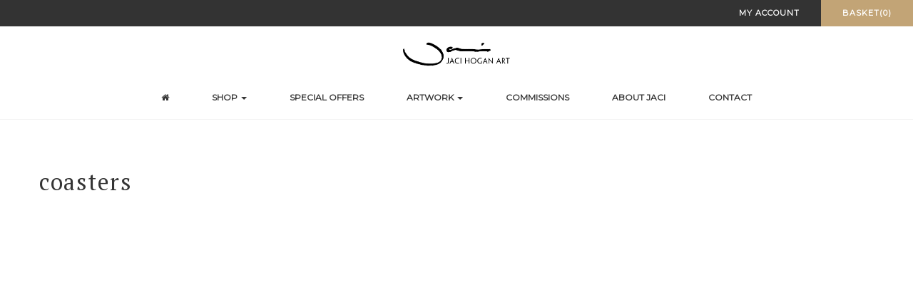

--- FILE ---
content_type: text/html; charset=UTF-8
request_url: https://www.jacihoganart.com/product-tag/coasters/
body_size: 24958
content:
<!DOCTYPE html>
<html lang="en-GB">
	<head>
		<meta charset="UTF-8">
		<meta name="viewport" content="width=device-width, initial-scale=1">
		<link rel="profile" href="https://gmpg.org/xfn/11">
		<link rel="pingback" href="https://www.jacihoganart.com/xmlrpc.php">
		
					<link rel="shortcut icon" href="https://www.jacihoganart.com/wp-content/uploads/2018/05/favicon.ico" type="image/x-icon">	
				

		<meta name='robots' content='index, follow, max-image-preview:large, max-snippet:-1, max-video-preview:-1' />

	<!-- This site is optimized with the Yoast SEO plugin v24.5 - https://yoast.com/wordpress/plugins/seo/ -->
	<title>coasters Archives - Jaci Hogan Art</title>
	<link rel="canonical" href="https://www.jacihoganart.com/product-tag/coasters/" />
	<meta property="og:locale" content="en_GB" />
	<meta property="og:type" content="article" />
	<meta property="og:title" content="coasters Archives - Jaci Hogan Art" />
	<meta property="og:url" content="https://www.jacihoganart.com/product-tag/coasters/" />
	<meta property="og:site_name" content="Jaci Hogan Art" />
	<meta name="twitter:card" content="summary_large_image" />
	<script type="application/ld+json" class="yoast-schema-graph">{"@context":"https://schema.org","@graph":[{"@type":"CollectionPage","@id":"https://www.jacihoganart.com/product-tag/coasters/","url":"https://www.jacihoganart.com/product-tag/coasters/","name":"coasters Archives - Jaci Hogan Art","isPartOf":{"@id":"https://www.jacihoganart.com/#website"},"primaryImageOfPage":{"@id":"https://www.jacihoganart.com/product-tag/coasters/#primaryimage"},"image":{"@id":"https://www.jacihoganart.com/product-tag/coasters/#primaryimage"},"thumbnailUrl":"https://www.jacihoganart.com/wp-content/uploads/2018/05/COC-round-melamine-coasters-2.jpg","breadcrumb":{"@id":"https://www.jacihoganart.com/product-tag/coasters/#breadcrumb"},"inLanguage":"en-GB"},{"@type":"ImageObject","inLanguage":"en-GB","@id":"https://www.jacihoganart.com/product-tag/coasters/#primaryimage","url":"https://www.jacihoganart.com/wp-content/uploads/2018/05/COC-round-melamine-coasters-2.jpg","contentUrl":"https://www.jacihoganart.com/wp-content/uploads/2018/05/COC-round-melamine-coasters-2.jpg","width":1920,"height":1920},{"@type":"BreadcrumbList","@id":"https://www.jacihoganart.com/product-tag/coasters/#breadcrumb","itemListElement":[{"@type":"ListItem","position":1,"name":"Home","item":"https://www.jacihoganart.com/"},{"@type":"ListItem","position":2,"name":"coasters"}]},{"@type":"WebSite","@id":"https://www.jacihoganart.com/#website","url":"https://www.jacihoganart.com/","name":"Jaci Hogan Art","description":"Original Artwork, Cards &amp; Homewares","potentialAction":[{"@type":"SearchAction","target":{"@type":"EntryPoint","urlTemplate":"https://www.jacihoganart.com/?s={search_term_string}"},"query-input":{"@type":"PropertyValueSpecification","valueRequired":true,"valueName":"search_term_string"}}],"inLanguage":"en-GB"}]}</script>
	<!-- / Yoast SEO plugin. -->


<link rel='dns-prefetch' href='//www.jacihoganart.com' />
<link rel='dns-prefetch' href='//code.jquery.com' />
<link rel='dns-prefetch' href='//cdnjs.cloudflare.com' />
<link rel='dns-prefetch' href='//fonts.googleapis.com' />
<link rel='preconnect' href='https://fonts.gstatic.com' crossorigin />
<link rel="alternate" type="application/rss+xml" title="Jaci Hogan Art &raquo; Feed" href="https://www.jacihoganart.com/feed/" />
<!-- Simple Analytics by Theme Blvd -->
<script>

	(function(i,s,o,g,r,a,m){i['GoogleAnalyticsObject']=r;i[r]=i[r]||function(){
		(i[r].q=i[r].q||[]).push(arguments)},i[r].l=1*new Date();a=s.createElement(o),
		m=s.getElementsByTagName(o)[0];a.async=1;a.src=g;m.parentNode.insertBefore(a,m)
	})(window,document,'script','//www.google-analytics.com/analytics.js','ga');

	ga('create', 'UA-11356168-1', 'auto');
	ga('send', 'pageview');

</script>
<link rel="alternate" type="application/rss+xml" title="Jaci Hogan Art &raquo; coasters Tag Feed" href="https://www.jacihoganart.com/product-tag/coasters/feed/" />
<script type="text/javascript">
/* <![CDATA[ */
window._wpemojiSettings = {"baseUrl":"https:\/\/s.w.org\/images\/core\/emoji\/15.0.3\/72x72\/","ext":".png","svgUrl":"https:\/\/s.w.org\/images\/core\/emoji\/15.0.3\/svg\/","svgExt":".svg","source":{"concatemoji":"https:\/\/www.jacihoganart.com\/wp-includes\/js\/wp-emoji-release.min.js?ver=6.6.4"}};
/*! This file is auto-generated */
!function(i,n){var o,s,e;function c(e){try{var t={supportTests:e,timestamp:(new Date).valueOf()};sessionStorage.setItem(o,JSON.stringify(t))}catch(e){}}function p(e,t,n){e.clearRect(0,0,e.canvas.width,e.canvas.height),e.fillText(t,0,0);var t=new Uint32Array(e.getImageData(0,0,e.canvas.width,e.canvas.height).data),r=(e.clearRect(0,0,e.canvas.width,e.canvas.height),e.fillText(n,0,0),new Uint32Array(e.getImageData(0,0,e.canvas.width,e.canvas.height).data));return t.every(function(e,t){return e===r[t]})}function u(e,t,n){switch(t){case"flag":return n(e,"\ud83c\udff3\ufe0f\u200d\u26a7\ufe0f","\ud83c\udff3\ufe0f\u200b\u26a7\ufe0f")?!1:!n(e,"\ud83c\uddfa\ud83c\uddf3","\ud83c\uddfa\u200b\ud83c\uddf3")&&!n(e,"\ud83c\udff4\udb40\udc67\udb40\udc62\udb40\udc65\udb40\udc6e\udb40\udc67\udb40\udc7f","\ud83c\udff4\u200b\udb40\udc67\u200b\udb40\udc62\u200b\udb40\udc65\u200b\udb40\udc6e\u200b\udb40\udc67\u200b\udb40\udc7f");case"emoji":return!n(e,"\ud83d\udc26\u200d\u2b1b","\ud83d\udc26\u200b\u2b1b")}return!1}function f(e,t,n){var r="undefined"!=typeof WorkerGlobalScope&&self instanceof WorkerGlobalScope?new OffscreenCanvas(300,150):i.createElement("canvas"),a=r.getContext("2d",{willReadFrequently:!0}),o=(a.textBaseline="top",a.font="600 32px Arial",{});return e.forEach(function(e){o[e]=t(a,e,n)}),o}function t(e){var t=i.createElement("script");t.src=e,t.defer=!0,i.head.appendChild(t)}"undefined"!=typeof Promise&&(o="wpEmojiSettingsSupports",s=["flag","emoji"],n.supports={everything:!0,everythingExceptFlag:!0},e=new Promise(function(e){i.addEventListener("DOMContentLoaded",e,{once:!0})}),new Promise(function(t){var n=function(){try{var e=JSON.parse(sessionStorage.getItem(o));if("object"==typeof e&&"number"==typeof e.timestamp&&(new Date).valueOf()<e.timestamp+604800&&"object"==typeof e.supportTests)return e.supportTests}catch(e){}return null}();if(!n){if("undefined"!=typeof Worker&&"undefined"!=typeof OffscreenCanvas&&"undefined"!=typeof URL&&URL.createObjectURL&&"undefined"!=typeof Blob)try{var e="postMessage("+f.toString()+"("+[JSON.stringify(s),u.toString(),p.toString()].join(",")+"));",r=new Blob([e],{type:"text/javascript"}),a=new Worker(URL.createObjectURL(r),{name:"wpTestEmojiSupports"});return void(a.onmessage=function(e){c(n=e.data),a.terminate(),t(n)})}catch(e){}c(n=f(s,u,p))}t(n)}).then(function(e){for(var t in e)n.supports[t]=e[t],n.supports.everything=n.supports.everything&&n.supports[t],"flag"!==t&&(n.supports.everythingExceptFlag=n.supports.everythingExceptFlag&&n.supports[t]);n.supports.everythingExceptFlag=n.supports.everythingExceptFlag&&!n.supports.flag,n.DOMReady=!1,n.readyCallback=function(){n.DOMReady=!0}}).then(function(){return e}).then(function(){var e;n.supports.everything||(n.readyCallback(),(e=n.source||{}).concatemoji?t(e.concatemoji):e.wpemoji&&e.twemoji&&(t(e.twemoji),t(e.wpemoji)))}))}((window,document),window._wpemojiSettings);
/* ]]> */
</script>
<link rel='stylesheet' id='sbi_styles-css' href='https://www.jacihoganart.com/wp-content/plugins/instagram-feed/css/sbi-styles.min.css?ver=6.7.1' type='text/css' media='all' />
<style id='wp-emoji-styles-inline-css' type='text/css'>

	img.wp-smiley, img.emoji {
		display: inline !important;
		border: none !important;
		box-shadow: none !important;
		height: 1em !important;
		width: 1em !important;
		margin: 0 0.07em !important;
		vertical-align: -0.1em !important;
		background: none !important;
		padding: 0 !important;
	}
</style>
<link rel='stylesheet' id='wp-block-library-css' href='https://www.jacihoganart.com/wp-includes/css/dist/block-library/style.min.css?ver=6.6.4' type='text/css' media='all' />
<style id='classic-theme-styles-inline-css' type='text/css'>
/*! This file is auto-generated */
.wp-block-button__link{color:#fff;background-color:#32373c;border-radius:9999px;box-shadow:none;text-decoration:none;padding:calc(.667em + 2px) calc(1.333em + 2px);font-size:1.125em}.wp-block-file__button{background:#32373c;color:#fff;text-decoration:none}
</style>
<style id='global-styles-inline-css' type='text/css'>
:root{--wp--preset--aspect-ratio--square: 1;--wp--preset--aspect-ratio--4-3: 4/3;--wp--preset--aspect-ratio--3-4: 3/4;--wp--preset--aspect-ratio--3-2: 3/2;--wp--preset--aspect-ratio--2-3: 2/3;--wp--preset--aspect-ratio--16-9: 16/9;--wp--preset--aspect-ratio--9-16: 9/16;--wp--preset--color--black: #000000;--wp--preset--color--cyan-bluish-gray: #abb8c3;--wp--preset--color--white: #ffffff;--wp--preset--color--pale-pink: #f78da7;--wp--preset--color--vivid-red: #cf2e2e;--wp--preset--color--luminous-vivid-orange: #ff6900;--wp--preset--color--luminous-vivid-amber: #fcb900;--wp--preset--color--light-green-cyan: #7bdcb5;--wp--preset--color--vivid-green-cyan: #00d084;--wp--preset--color--pale-cyan-blue: #8ed1fc;--wp--preset--color--vivid-cyan-blue: #0693e3;--wp--preset--color--vivid-purple: #9b51e0;--wp--preset--gradient--vivid-cyan-blue-to-vivid-purple: linear-gradient(135deg,rgba(6,147,227,1) 0%,rgb(155,81,224) 100%);--wp--preset--gradient--light-green-cyan-to-vivid-green-cyan: linear-gradient(135deg,rgb(122,220,180) 0%,rgb(0,208,130) 100%);--wp--preset--gradient--luminous-vivid-amber-to-luminous-vivid-orange: linear-gradient(135deg,rgba(252,185,0,1) 0%,rgba(255,105,0,1) 100%);--wp--preset--gradient--luminous-vivid-orange-to-vivid-red: linear-gradient(135deg,rgba(255,105,0,1) 0%,rgb(207,46,46) 100%);--wp--preset--gradient--very-light-gray-to-cyan-bluish-gray: linear-gradient(135deg,rgb(238,238,238) 0%,rgb(169,184,195) 100%);--wp--preset--gradient--cool-to-warm-spectrum: linear-gradient(135deg,rgb(74,234,220) 0%,rgb(151,120,209) 20%,rgb(207,42,186) 40%,rgb(238,44,130) 60%,rgb(251,105,98) 80%,rgb(254,248,76) 100%);--wp--preset--gradient--blush-light-purple: linear-gradient(135deg,rgb(255,206,236) 0%,rgb(152,150,240) 100%);--wp--preset--gradient--blush-bordeaux: linear-gradient(135deg,rgb(254,205,165) 0%,rgb(254,45,45) 50%,rgb(107,0,62) 100%);--wp--preset--gradient--luminous-dusk: linear-gradient(135deg,rgb(255,203,112) 0%,rgb(199,81,192) 50%,rgb(65,88,208) 100%);--wp--preset--gradient--pale-ocean: linear-gradient(135deg,rgb(255,245,203) 0%,rgb(182,227,212) 50%,rgb(51,167,181) 100%);--wp--preset--gradient--electric-grass: linear-gradient(135deg,rgb(202,248,128) 0%,rgb(113,206,126) 100%);--wp--preset--gradient--midnight: linear-gradient(135deg,rgb(2,3,129) 0%,rgb(40,116,252) 100%);--wp--preset--font-size--small: 13px;--wp--preset--font-size--medium: 20px;--wp--preset--font-size--large: 36px;--wp--preset--font-size--x-large: 42px;--wp--preset--font-family--inter: "Inter", sans-serif;--wp--preset--font-family--cardo: Cardo;--wp--preset--spacing--20: 0.44rem;--wp--preset--spacing--30: 0.67rem;--wp--preset--spacing--40: 1rem;--wp--preset--spacing--50: 1.5rem;--wp--preset--spacing--60: 2.25rem;--wp--preset--spacing--70: 3.38rem;--wp--preset--spacing--80: 5.06rem;--wp--preset--shadow--natural: 6px 6px 9px rgba(0, 0, 0, 0.2);--wp--preset--shadow--deep: 12px 12px 50px rgba(0, 0, 0, 0.4);--wp--preset--shadow--sharp: 6px 6px 0px rgba(0, 0, 0, 0.2);--wp--preset--shadow--outlined: 6px 6px 0px -3px rgba(255, 255, 255, 1), 6px 6px rgba(0, 0, 0, 1);--wp--preset--shadow--crisp: 6px 6px 0px rgba(0, 0, 0, 1);}:where(.is-layout-flex){gap: 0.5em;}:where(.is-layout-grid){gap: 0.5em;}body .is-layout-flex{display: flex;}.is-layout-flex{flex-wrap: wrap;align-items: center;}.is-layout-flex > :is(*, div){margin: 0;}body .is-layout-grid{display: grid;}.is-layout-grid > :is(*, div){margin: 0;}:where(.wp-block-columns.is-layout-flex){gap: 2em;}:where(.wp-block-columns.is-layout-grid){gap: 2em;}:where(.wp-block-post-template.is-layout-flex){gap: 1.25em;}:where(.wp-block-post-template.is-layout-grid){gap: 1.25em;}.has-black-color{color: var(--wp--preset--color--black) !important;}.has-cyan-bluish-gray-color{color: var(--wp--preset--color--cyan-bluish-gray) !important;}.has-white-color{color: var(--wp--preset--color--white) !important;}.has-pale-pink-color{color: var(--wp--preset--color--pale-pink) !important;}.has-vivid-red-color{color: var(--wp--preset--color--vivid-red) !important;}.has-luminous-vivid-orange-color{color: var(--wp--preset--color--luminous-vivid-orange) !important;}.has-luminous-vivid-amber-color{color: var(--wp--preset--color--luminous-vivid-amber) !important;}.has-light-green-cyan-color{color: var(--wp--preset--color--light-green-cyan) !important;}.has-vivid-green-cyan-color{color: var(--wp--preset--color--vivid-green-cyan) !important;}.has-pale-cyan-blue-color{color: var(--wp--preset--color--pale-cyan-blue) !important;}.has-vivid-cyan-blue-color{color: var(--wp--preset--color--vivid-cyan-blue) !important;}.has-vivid-purple-color{color: var(--wp--preset--color--vivid-purple) !important;}.has-black-background-color{background-color: var(--wp--preset--color--black) !important;}.has-cyan-bluish-gray-background-color{background-color: var(--wp--preset--color--cyan-bluish-gray) !important;}.has-white-background-color{background-color: var(--wp--preset--color--white) !important;}.has-pale-pink-background-color{background-color: var(--wp--preset--color--pale-pink) !important;}.has-vivid-red-background-color{background-color: var(--wp--preset--color--vivid-red) !important;}.has-luminous-vivid-orange-background-color{background-color: var(--wp--preset--color--luminous-vivid-orange) !important;}.has-luminous-vivid-amber-background-color{background-color: var(--wp--preset--color--luminous-vivid-amber) !important;}.has-light-green-cyan-background-color{background-color: var(--wp--preset--color--light-green-cyan) !important;}.has-vivid-green-cyan-background-color{background-color: var(--wp--preset--color--vivid-green-cyan) !important;}.has-pale-cyan-blue-background-color{background-color: var(--wp--preset--color--pale-cyan-blue) !important;}.has-vivid-cyan-blue-background-color{background-color: var(--wp--preset--color--vivid-cyan-blue) !important;}.has-vivid-purple-background-color{background-color: var(--wp--preset--color--vivid-purple) !important;}.has-black-border-color{border-color: var(--wp--preset--color--black) !important;}.has-cyan-bluish-gray-border-color{border-color: var(--wp--preset--color--cyan-bluish-gray) !important;}.has-white-border-color{border-color: var(--wp--preset--color--white) !important;}.has-pale-pink-border-color{border-color: var(--wp--preset--color--pale-pink) !important;}.has-vivid-red-border-color{border-color: var(--wp--preset--color--vivid-red) !important;}.has-luminous-vivid-orange-border-color{border-color: var(--wp--preset--color--luminous-vivid-orange) !important;}.has-luminous-vivid-amber-border-color{border-color: var(--wp--preset--color--luminous-vivid-amber) !important;}.has-light-green-cyan-border-color{border-color: var(--wp--preset--color--light-green-cyan) !important;}.has-vivid-green-cyan-border-color{border-color: var(--wp--preset--color--vivid-green-cyan) !important;}.has-pale-cyan-blue-border-color{border-color: var(--wp--preset--color--pale-cyan-blue) !important;}.has-vivid-cyan-blue-border-color{border-color: var(--wp--preset--color--vivid-cyan-blue) !important;}.has-vivid-purple-border-color{border-color: var(--wp--preset--color--vivid-purple) !important;}.has-vivid-cyan-blue-to-vivid-purple-gradient-background{background: var(--wp--preset--gradient--vivid-cyan-blue-to-vivid-purple) !important;}.has-light-green-cyan-to-vivid-green-cyan-gradient-background{background: var(--wp--preset--gradient--light-green-cyan-to-vivid-green-cyan) !important;}.has-luminous-vivid-amber-to-luminous-vivid-orange-gradient-background{background: var(--wp--preset--gradient--luminous-vivid-amber-to-luminous-vivid-orange) !important;}.has-luminous-vivid-orange-to-vivid-red-gradient-background{background: var(--wp--preset--gradient--luminous-vivid-orange-to-vivid-red) !important;}.has-very-light-gray-to-cyan-bluish-gray-gradient-background{background: var(--wp--preset--gradient--very-light-gray-to-cyan-bluish-gray) !important;}.has-cool-to-warm-spectrum-gradient-background{background: var(--wp--preset--gradient--cool-to-warm-spectrum) !important;}.has-blush-light-purple-gradient-background{background: var(--wp--preset--gradient--blush-light-purple) !important;}.has-blush-bordeaux-gradient-background{background: var(--wp--preset--gradient--blush-bordeaux) !important;}.has-luminous-dusk-gradient-background{background: var(--wp--preset--gradient--luminous-dusk) !important;}.has-pale-ocean-gradient-background{background: var(--wp--preset--gradient--pale-ocean) !important;}.has-electric-grass-gradient-background{background: var(--wp--preset--gradient--electric-grass) !important;}.has-midnight-gradient-background{background: var(--wp--preset--gradient--midnight) !important;}.has-small-font-size{font-size: var(--wp--preset--font-size--small) !important;}.has-medium-font-size{font-size: var(--wp--preset--font-size--medium) !important;}.has-large-font-size{font-size: var(--wp--preset--font-size--large) !important;}.has-x-large-font-size{font-size: var(--wp--preset--font-size--x-large) !important;}
:where(.wp-block-post-template.is-layout-flex){gap: 1.25em;}:where(.wp-block-post-template.is-layout-grid){gap: 1.25em;}
:where(.wp-block-columns.is-layout-flex){gap: 2em;}:where(.wp-block-columns.is-layout-grid){gap: 2em;}
:root :where(.wp-block-pullquote){font-size: 1.5em;line-height: 1.6;}
</style>
<link rel='stylesheet' id='contact-form-7-css' href='https://www.jacihoganart.com/wp-content/plugins/contact-form-7/includes/css/styles.css?ver=6.0.4' type='text/css' media='all' />
<link rel='stylesheet' id='rs-plugin-settings-css' href='https://www.jacihoganart.com/wp-content/plugins/revslider/public/assets/css/settings.css?ver=5.4.6.4' type='text/css' media='all' />
<style id='rs-plugin-settings-inline-css' type='text/css'>
#rs-demo-id {}
</style>
<link rel='stylesheet' id='wcsob-css' href='https://www.jacihoganart.com/wp-content/plugins/sold-out-badge-for-woocommerce//style.css?ver=6.6.4' type='text/css' media='all' />
<style id='wcsob-inline-css' type='text/css'>
.wcsob_soldout { color: #C2A476;background: #333333;font-size: 16px;padding-top: 3px;padding-right: 8px;padding-bottom: 3px;padding-left: 8px;font-weight: bold;width: auto;height: auto;border-radius: 0px;z-index: 9999;text-align: center;position: absolute;top: 6px;right: auto;bottom: auto;left: 6px; }.single-product .wcsob_soldout { top: 6px;right: auto;bottom: auto;left: 6px; }
</style>
<link rel='stylesheet' id='woocommerce-layout-css' href='https://www.jacihoganart.com/wp-content/plugins/woocommerce/assets/css/woocommerce-layout.css?ver=9.7.2' type='text/css' media='all' />
<link rel='stylesheet' id='woocommerce-smallscreen-css' href='https://www.jacihoganart.com/wp-content/plugins/woocommerce/assets/css/woocommerce-smallscreen.css?ver=9.7.2' type='text/css' media='only screen and (max-width: 768px)' />
<link rel='stylesheet' id='woocommerce-general-css' href='https://www.jacihoganart.com/wp-content/plugins/woocommerce/assets/css/woocommerce.css?ver=9.7.2' type='text/css' media='all' />
<style id='woocommerce-inline-inline-css' type='text/css'>
.woocommerce form .form-row .required { visibility: visible; }
</style>
<link rel='stylesheet' id='fontawesome-css-6-css' href='https://www.jacihoganart.com/wp-content/plugins/wp-font-awesome/font-awesome/css/fontawesome-all.min.css?ver=1.8.0' type='text/css' media='all' />
<link rel='stylesheet' id='fontawesome-css-4-css' href='https://www.jacihoganart.com/wp-content/plugins/wp-font-awesome/font-awesome/css/v4-shims.min.css?ver=1.8.0' type='text/css' media='all' />
<link rel='stylesheet' id='gateway-css' href='https://www.jacihoganart.com/wp-content/plugins/woocommerce-paypal-payments/modules/ppcp-button/assets/css/gateway.css?ver=2.9.6' type='text/css' media='all' />
<link rel='stylesheet' id='brands-styles-css' href='https://www.jacihoganart.com/wp-content/plugins/woocommerce/assets/css/brands.css?ver=9.7.2' type='text/css' media='all' />
<link rel='stylesheet' id='bootstrap-css' href='https://www.jacihoganart.com/wp-content/themes/artday/assets/plugins/bootstrap/css/bootstrap.min.css?ver=6.6.4' type='text/css' media='all' />
<link rel='stylesheet' id='font-awesome-css' href='https://www.jacihoganart.com/wp-content/plugins/js_composer/assets/lib/bower/font-awesome/css/font-awesome.min.css?ver=5.4.7' type='text/css' media='all' />
<link rel='stylesheet' id='owl-css' href='https://www.jacihoganart.com/wp-content/themes/artday/assets/js/plugins/owl-carousel/owl.carousel.css?ver=6.6.4' type='text/css' media='all' />
<link rel='stylesheet' id='artday-style-css' href='https://www.jacihoganart.com/wp-content/themes/artday-child/style.css?ver=6.6.4' type='text/css' media='all' />
<link rel='stylesheet' id='artday-dynamic-css' href='https://www.jacihoganart.com/wp-content/themes/artday/assets/css/dynamic.php?ver=6.6.4' type='text/css' media='all' />
<link rel='stylesheet' id='artday-fonts-css' href='https://fonts.googleapis.com/css?family=PT+Serif%7CMontserrat&#038;subset=latin%2Clatin-ext' type='text/css' media='all' />
<link rel='stylesheet' id='artday-style-new-css' href='https://www.jacihoganart.com/wp-content/themes/artday-child/style-new.css?ver=6.6.4' type='text/css' media='all' />
<link rel='stylesheet' id='woovartables_css-css' href='https://www.jacihoganart.com/wp-content/plugins/woo-variations-table-grid/assets/css/woovartables.css?ver=6.6.4' type='text/css' media='all' />
<link rel='stylesheet' id='vartable_fancybox_css-css' href='https://www.jacihoganart.com/wp-content/plugins/woo-variations-table-grid/assets/css/jquery.fancybox.min.css?ver=6.6.4' type='text/css' media='all' />
<link rel="preload" as="style" href="https://fonts.googleapis.com/css?family=PT%20Serif%7CMontserrat&#038;display=swap&#038;ver=1650478773" /><link rel="stylesheet" href="https://fonts.googleapis.com/css?family=PT%20Serif%7CMontserrat&#038;display=swap&#038;ver=1650478773" media="print" onload="this.media='all'"><noscript><link rel="stylesheet" href="https://fonts.googleapis.com/css?family=PT%20Serif%7CMontserrat&#038;display=swap&#038;ver=1650478773" /></noscript><script type="text/javascript" src="https://code.jquery.com/jquery-2.2.4.min.js?ver=2.2.4" id="jquery-js"></script>
<script type="text/javascript" src="https://www.jacihoganart.com/wp-content/plugins/revslider/public/assets/js/jquery.themepunch.tools.min.js?ver=5.4.6.4" id="tp-tools-js"></script>
<script type="text/javascript" src="https://www.jacihoganart.com/wp-content/plugins/revslider/public/assets/js/jquery.themepunch.revolution.min.js?ver=5.4.6.4" id="revmin-js"></script>
<script type="text/javascript" src="https://www.jacihoganart.com/wp-content/plugins/woocommerce/assets/js/jquery-blockui/jquery.blockUI.min.js?ver=2.7.0-wc.9.7.2" id="jquery-blockui-js" data-wp-strategy="defer"></script>
<script type="text/javascript" src="https://www.jacihoganart.com/wp-content/plugins/woocommerce/assets/js/js-cookie/js.cookie.min.js?ver=2.1.4-wc.9.7.2" id="js-cookie-js" defer="defer" data-wp-strategy="defer"></script>
<script type="text/javascript" id="woocommerce-js-extra">
/* <![CDATA[ */
var woocommerce_params = {"ajax_url":"\/wp-admin\/admin-ajax.php","wc_ajax_url":"\/?wc-ajax=%%endpoint%%","i18n_password_show":"Show password","i18n_password_hide":"Hide password"};
/* ]]> */
</script>
<script type="text/javascript" src="https://www.jacihoganart.com/wp-content/plugins/woocommerce/assets/js/frontend/woocommerce.min.js?ver=9.7.2" id="woocommerce-js" defer="defer" data-wp-strategy="defer"></script>
<script type="text/javascript" id="wc-add-to-cart-js-extra">
/* <![CDATA[ */
var wc_add_to_cart_params = {"ajax_url":"\/wp-admin\/admin-ajax.php","wc_ajax_url":"\/?wc-ajax=%%endpoint%%","i18n_view_cart":"View basket","cart_url":"https:\/\/www.jacihoganart.com\/cart\/","is_cart":"","cart_redirect_after_add":"no"};
/* ]]> */
</script>
<script type="text/javascript" src="https://www.jacihoganart.com/wp-content/plugins/woocommerce/assets/js/frontend/add-to-cart.min.js?ver=9.7.2" id="wc-add-to-cart-js" data-wp-strategy="defer"></script>
<script type="text/javascript" src="https://www.jacihoganart.com/wp-content/plugins/js_composer/assets/js/vendors/woocommerce-add-to-cart.js?ver=5.4.7" id="vc_woocommerce-add-to-cart-js-js"></script>
<script type="text/javascript" src="https://code.jquery.com/jquery-migrate-1.4.1.min.js?ver=1.4.1" id="jquery-migrate-js"></script>
<script type="text/javascript" src="https://www.jacihoganart.com/wp-content/plugins/woocommerce/assets/js/zoom/jquery.zoom.min.js?ver=1.7.21-wc.9.7.2" id="zoom-js" defer="defer" data-wp-strategy="defer"></script>
<script type="text/javascript" src="https://www.jacihoganart.com/wp-content/plugins/woocommerce/assets/js/photoswipe/photoswipe.min.js?ver=4.1.1-wc.9.7.2" id="photoswipe-js" defer="defer" data-wp-strategy="defer"></script>
<script type="text/javascript" src="https://www.jacihoganart.com/wp-content/plugins/woocommerce/assets/js/photoswipe/photoswipe-ui-default.min.js?ver=4.1.1-wc.9.7.2" id="photoswipe-ui-default-js" defer="defer" data-wp-strategy="defer"></script>
<script type="text/javascript" src="https://www.jacihoganart.com/wp-content/plugins/woo-variations-table-grid/assets/js/stupidtable.js?ver=6.6.4" id="woovartables_table_sort-js"></script>
<script type="text/javascript" src="https://www.jacihoganart.com/wp-content/plugins/woo-variations-table-grid/assets/js/jquery.fancybox.min.js?ver=6.6.4" id="vartable_fancybox_js-js"></script>
<script type="text/javascript" id="woovartables_js-js-extra">
/* <![CDATA[ */
var localvars = {"ajax_url":"https:\/\/www.jacihoganart.com\/wp-admin\/admin-ajax.php","cart_url":"https:\/\/www.jacihoganart.com\/cart\/","vartable_ajax":"0","currency_symbol":"\u00a3","thousand_separator":",","decimal_separator":".","decimal_decimals":"2","currency_pos":"left","price_display_suffix":"","lightbox":"1"};
/* ]]> */
</script>
<script type="text/javascript" src="https://www.jacihoganart.com/wp-content/plugins/woo-variations-table-grid/assets/js/add-to-cart.js?ver=6.6.4" id="woovartables_js-js"></script>
<link rel="https://api.w.org/" href="https://www.jacihoganart.com/wp-json/" /><link rel="alternate" title="JSON" type="application/json" href="https://www.jacihoganart.com/wp-json/wp/v2/product_tag/232" /><meta name="generator" content="WordPress 6.6.4" />
<meta name="generator" content="WooCommerce 9.7.2" />
<meta name="generator" content="Redux 4.5.6" />	<noscript><style>.woocommerce-product-gallery{ opacity: 1 !important; }</style></noscript>
	<meta name="generator" content="Powered by WPBakery Page Builder - drag and drop page builder for WordPress."/>
<!--[if lte IE 9]><link rel="stylesheet" type="text/css" href="https://www.jacihoganart.com/wp-content/plugins/js_composer/assets/css/vc_lte_ie9.min.css" media="screen"><![endif]--><meta name="generator" content="Powered by Slider Revolution 5.4.6.4 - responsive, Mobile-Friendly Slider Plugin for WordPress with comfortable drag and drop interface." />
<style id='wp-fonts-local' type='text/css'>
@font-face{font-family:Inter;font-style:normal;font-weight:300 900;font-display:fallback;src:url('https://www.jacihoganart.com/wp-content/plugins/woocommerce/assets/fonts/Inter-VariableFont_slnt,wght.woff2') format('woff2');font-stretch:normal;}
@font-face{font-family:Cardo;font-style:normal;font-weight:400;font-display:fallback;src:url('https://www.jacihoganart.com/wp-content/plugins/woocommerce/assets/fonts/cardo_normal_400.woff2') format('woff2');}
</style>
<script type="text/javascript">function setREVStartSize(e){
				try{ var i=jQuery(window).width(),t=9999,r=0,n=0,l=0,f=0,s=0,h=0;					
					if(e.responsiveLevels&&(jQuery.each(e.responsiveLevels,function(e,f){f>i&&(t=r=f,l=e),i>f&&f>r&&(r=f,n=e)}),t>r&&(l=n)),f=e.gridheight[l]||e.gridheight[0]||e.gridheight,s=e.gridwidth[l]||e.gridwidth[0]||e.gridwidth,h=i/s,h=h>1?1:h,f=Math.round(h*f),"fullscreen"==e.sliderLayout){var u=(e.c.width(),jQuery(window).height());if(void 0!=e.fullScreenOffsetContainer){var c=e.fullScreenOffsetContainer.split(",");if (c) jQuery.each(c,function(e,i){u=jQuery(i).length>0?u-jQuery(i).outerHeight(!0):u}),e.fullScreenOffset.split("%").length>1&&void 0!=e.fullScreenOffset&&e.fullScreenOffset.length>0?u-=jQuery(window).height()*parseInt(e.fullScreenOffset,0)/100:void 0!=e.fullScreenOffset&&e.fullScreenOffset.length>0&&(u-=parseInt(e.fullScreenOffset,0))}f=u}else void 0!=e.minHeight&&f<e.minHeight&&(f=e.minHeight);e.c.closest(".rev_slider_wrapper").css({height:f})					
				}catch(d){console.log("Failure at Presize of Slider:"+d)}
			};</script>
<noscript><style type="text/css"> .wpb_animate_when_almost_visible { opacity: 1; }</style></noscript>	</head>
<body data-rsssl=1 class="archive tax-product_tag term-coasters term-232 theme-artday woocommerce woocommerce-page woocommerce-no-js wpb-js-composer js-comp-ver-5.4.7 vc_responsive">

	<a class="skip-link screen-reader-text" href="#content">Skip to content</a>
	
	
	
    <!-- Top Bar Start -->
    <div class="ws-topbar">
        
        <div class="pull-left">
            <div class="ws-topbar-message hidden-xs">
                <p></p>
            </div>
        </div>
        	
	<div class="pull-right">   

		<!-- Shop Menu -->   
		<ul class="ws-shop-menu">

			<!-- Account -->
			<li class="ws-shop-account">
				<a href="https://www.jacihoganart.com/my-account/" class="btn btn-sm" title="My Account">My Account</a>
			</li>
						
			<!-- Cart -->
			<li class="ws-shop-cart">
				<a href="https://www.jacihoganart.com/cart/" class="btn cart-top-btn btn-sm">basket(0)</a>                            

				<!-- Cart Popover -->
				<div class="ws-shop-minicart">                
					<div class="minicart-content">

						
						<h3 class="ws-shop-noproducts">
							No products in the basket.						</h3>

						<div class="ws-shop-noproducts-btn">
							<a href="https://www.jacihoganart.com/all-products/" class="btn ws-btn-fullwidth">Visit Shop</a>    
						</div>

												
					</div>
				</div>    
				<!-- End Cart Popover -->

			</li>    
		</ul>     
	</div>

    </div>
    <!-- Top Bar End -->

    <!-- Header Start -->
    <header class="ws-header ws-header-third ws-header-static">
        <!-- Logo -->
        <div class="ws-logo">
            <a href="https://www.jacihoganart.com/">
                                        <img src="https://www.jacihoganart.com/wp-content/uploads/2018/04/jaci-hogan-art-logo.png" alt="Jaci Hogan Art">            </a>
        </div>

        <!-- Navbar -->
        <nav class="navbar ws-navbar navbar-default">
            <div class="container">
                <div class="navbar-header">
                    <button type="button" class="navbar-toggle collapsed" data-toggle="collapse" data-target="#bs-example-navbar-collapse-1" aria-expanded="false">
                        <span class="sr-only">Toggle navigation</span>
                        <span class="icon-bar"></span>
                        <span class="icon-bar"></span>
                        <span class="icon-bar"></span>
                    </button>
                </div>

                <div class="collapse navbar-collapse" id="bs-example-navbar-collapse-1">
                    <div class="menu-main-navigation-container"><ul id="menu-main-navigation" class="nav navbar-nav"><li id="menu-item-678" class="menu-item menu-item-type-post_type menu-item-object-page menu-item-home menu-item-678"><a data-hover="dropdown" data-animations="fadeIn" title="&lt;i class=&quot;fa fa-home&quot;&gt;&lt;/i&gt;" href="https://www.jacihoganart.com/"><i class="fa fa-home"></i></a></li>
<li id="menu-item-683" class="menu-item menu-item-type-post_type menu-item-object-page menu-item-has-children menu-item-683 dropdown"><a data-hover="dropdown" data-animations="fadeIn" title="Shop" href="#" data-toggle="dropdown" class="dropdown-toggle" aria-haspopup="true">Shop <span class="caret"></span></a>
<ul role="menu" class=" dropdown-menu">
	<li id="menu-item-757" class="menu-item menu-item-type-post_type menu-item-object-page menu-item-has-children menu-item-757 dropdown"><a data-hover="dropdown" data-animations="fadeIn" title="View all products" href="https://www.jacihoganart.com/all-products/">View all products</a>
	<ul role="menu" class=" dropdown-menu">
		<li id="menu-item-967" class="menu-item menu-item-type-taxonomy menu-item-object-product_cat menu-item-967"><a data-hover="dropdown" data-animations="fadeIn" title="Floral Greetings Cards" href="https://www.jacihoganart.com/greetings-cards/">Floral Greetings Cards</a></li>
		<li id="menu-item-4522" class="menu-item menu-item-type-taxonomy menu-item-object-product_cat menu-item-4522"><a data-hover="dropdown" data-animations="fadeIn" title="Wildlife Greeting Cards" href="https://www.jacihoganart.com/wildlife-greeting-cards/">Wildlife Greeting Cards</a></li>
		<li id="menu-item-971" class="menu-item menu-item-type-taxonomy menu-item-object-product_cat menu-item-971"><a data-hover="dropdown" data-animations="fadeIn" title="Coasters" href="https://www.jacihoganart.com/coasters/">Coasters</a></li>
		<li id="menu-item-970" class="menu-item menu-item-type-taxonomy menu-item-object-product_cat menu-item-970"><a data-hover="dropdown" data-animations="fadeIn" title="Chopping Boards" href="https://www.jacihoganart.com/chopping-board/">Chopping Boards</a></li>
		<li id="menu-item-972" class="menu-item menu-item-type-taxonomy menu-item-object-product_cat menu-item-972"><a data-hover="dropdown" data-animations="fadeIn" title="Table Mats &amp; Platters" href="https://www.jacihoganart.com/table-mats/">Table Mats &amp; Platters</a></li>
		<li id="menu-item-968" class="menu-item menu-item-type-taxonomy menu-item-object-product_cat menu-item-968"><a data-hover="dropdown" data-animations="fadeIn" title="Trays" href="https://www.jacihoganart.com/trays/">Trays</a></li>
		<li id="menu-item-3217" class="menu-item menu-item-type-taxonomy menu-item-object-product_cat menu-item-3217"><a data-hover="dropdown" data-animations="fadeIn" title="Napkins" href="https://www.jacihoganart.com/napkins/">Napkins</a></li>
		<li id="menu-item-973" class="menu-item menu-item-type-taxonomy menu-item-object-product_cat menu-item-973"><a data-hover="dropdown" data-animations="fadeIn" title="T-towels" href="https://www.jacihoganart.com/t-towels/">T-towels</a></li>
	</ul>
</li>
	<li id="menu-item-2078" class="menu-item menu-item-type-custom menu-item-object-custom menu-item-2078"><a data-hover="dropdown" data-animations="fadeIn" title="Browse by design" href="/designs/">Browse by design</a></li>
	<li id="menu-item-969" class="menu-item menu-item-type-taxonomy menu-item-object-product_cat menu-item-969"><a data-hover="dropdown" data-animations="fadeIn" title="Special Offers" href="https://www.jacihoganart.com/special-offers/">Special Offers</a></li>
	<li id="menu-item-974" class="menu-item menu-item-type-taxonomy menu-item-object-product_cat menu-item-974"><a data-hover="dropdown" data-animations="fadeIn" title="Featured Products" href="https://www.jacihoganart.com/featured-products/">Featured Products</a></li>
</ul>
</li>
<li id="menu-item-2082" class="menu-item menu-item-type-taxonomy menu-item-object-product_cat menu-item-2082"><a data-hover="dropdown" data-animations="fadeIn" title="Special Offers" href="https://www.jacihoganart.com/special-offers/">Special Offers</a></li>
<li id="menu-item-4421" class="menu-item menu-item-type-custom menu-item-object-custom menu-item-has-children menu-item-4421 dropdown"><a data-hover="dropdown" data-animations="fadeIn" title="Artwork" href="#" data-toggle="dropdown" class="dropdown-toggle" aria-haspopup="true">Artwork <span class="caret"></span></a>
<ul role="menu" class=" dropdown-menu">
	<li id="menu-item-4962" class="menu-item menu-item-type-taxonomy menu-item-object-product_cat menu-item-4962"><a data-hover="dropdown" data-animations="fadeIn" title="Pastels - land and seascapes" href="https://www.jacihoganart.com/pastels-landscape-seascape-artwork/">Pastels &#8211; land and seascapes</a></li>
	<li id="menu-item-4423" class="menu-item menu-item-type-taxonomy menu-item-object-product_cat menu-item-4423"><a data-hover="dropdown" data-animations="fadeIn" title="Pastels - Wildlife" href="https://www.jacihoganart.com/pastels-wildlife-artwork/">Pastels &#8211; Wildlife</a></li>
	<li id="menu-item-4422" class="menu-item menu-item-type-taxonomy menu-item-object-product_cat menu-item-4422"><a data-hover="dropdown" data-animations="fadeIn" title="Acryclic on canvas" href="https://www.jacihoganart.com/acrylic-flower-artwork/">Acryclic on canvas</a></li>
</ul>
</li>
<li id="menu-item-681" class="menu-item menu-item-type-post_type menu-item-object-page menu-item-681"><a data-hover="dropdown" data-animations="fadeIn" title="Commissions" href="https://www.jacihoganart.com/commissions/">Commissions</a></li>
<li id="menu-item-680" class="menu-item menu-item-type-post_type menu-item-object-page menu-item-680"><a data-hover="dropdown" data-animations="fadeIn" title="About Jaci" href="https://www.jacihoganart.com/about/">About Jaci</a></li>
<li id="menu-item-682" class="menu-item menu-item-type-post_type menu-item-object-page menu-item-682"><a data-hover="dropdown" data-animations="fadeIn" title="Contact" href="https://www.jacihoganart.com/contact/">Contact</a></li>
</ul></div>                </div>
            </div>
        </nav>
    </header>
    <!-- End Header -->


			<!-- Page Content --><div class="container ws-page-container"><div class="row"><div class="category-name"><h1>coasters</h1><p></p></div><div class="col-sm-12"><ul class="ws-shop-nav">
				<li class="cat_item">
					<a href="https://www.jacihoganart.com/all-products/">All</a>
				</li><li class="cat_item"><a href="https://www.jacihoganart.com/acrylic-flower-artwork/">Acryclic on canvas</a></li><li class="cat_item"><a href="https://www.jacihoganart.com/chopping-board/">Chopping Boards</a></li><li class="cat_item"><a href="https://www.jacihoganart.com/coasters/">Coasters</a></li><li class="cat_item"><a href="https://www.jacihoganart.com/featured-products/">Featured Products</a></li><li class="cat_item"><a href="https://www.jacihoganart.com/greetings-cards/">Greetings Cards</a></li><li class="cat_item"><a href="https://www.jacihoganart.com/napkins/">Napkins</a></li><li class="cat_item"><a href="https://www.jacihoganart.com/pastels-landscape-seascape-artwork/">Pastels - land and seascapes</a></li><li class="cat_item"><a href="https://www.jacihoganart.com/pastels-wildlife-artwork/">Pastels - Wildlife</a></li><li class="cat_item"><a href="https://www.jacihoganart.com/special-offers/">Special Offers</a></li><li class="cat_item"><a href="https://www.jacihoganart.com/t-towels/">T-towels</a></li><li class="cat_item"><a href="https://www.jacihoganart.com/table-mats/">Table Mats &amp; Platters</a></li><li class="cat_item"><a href="https://www.jacihoganart.com/trays/">Trays</a></li><li class="cat_item"><a href="https://www.jacihoganart.com/uncategorized/">Uncategorized</a></li><li class="cat_item"><a href="https://www.jacihoganart.com/wildlife-greeting-cards/">Wildlife Greeting Cards</a></li></ul></div>
		
		
		
			<div class="woocommerce-notices-wrapper"></div>			<div class="ws-journal-container">
				<div class="col-sm-12">
					<div class="row">
	<ul class="products columns-4">
																		
							
<li class="first  post-775 product type-product status-publish has-post-thumbnail design-apple-blossom design-blossom-on-blue design-blue-hyacinth design-burgundy-uncle-tom-tulip design-cream-striped-tulip design-daffodil design-dark-blue-agapanthus design-dark-purple-iris design-dutch-iris design-greenwave-tulip design-holly design-pale-blue-agapanthus design-phalaenopsis-orchid design-pink-and-white-iris design-pink-peony design-pink-rose design-purple-tulips design-red-poppy design-white-agapanthus-on-blue design-white-agapanthus-on-brown design-white-agapanthus-on-green design-white-hydrangea design-white-lily-on-brown design-white-magnolia-on-linen design-white-magnolia-on-linen-2 design-white-parrot-tulip design-white-peony-on-cream design-white-peony-on-grey product_cat-coasters product_cat-featured-products product_tag-coaster product_tag-coasters product_tag-flower-mats product_tag-flowers product_tag-heat-resistant product_tag-heat-resistant-mat product_tag-home-ware product_tag-home-wares product_tag-homeware product_tag-homewares product_tag-jaci-hogan product_tag-jaci-hogan-art product_tag-jacihoganart product_tag-jackie-hogan product_tag-jacqui-hogan product_tag-melamine product_tag-tableware pa_pa-design-apple-blossom pa_pa-design-blossom-on-blue pa_pa-design-blue-hyacinth pa_pa-design-burgundy-uncle-tom-tulip pa_pa-design-cream-striped-tulip pa_pa-design-daffodil pa_pa-design-dark-blue-agapanthus pa_pa-design-dark-purple-iris pa_pa-design-dutch-iris pa_pa-design-greenwave-tulip pa_pa-design-holly pa_pa-design-pale-blue-agapanthus pa_pa-design-phalaenopsis-orchid pa_pa-design-pink-and-white-iris pa_pa-design-pink-peony pa_pa-design-pink-rose pa_pa-design-purple-tulips pa_pa-design-red-poppy pa_pa-design-white-agapanthus-on-blue pa_pa-design-white-agapanthus-on-brown pa_pa-design-white-agapanthus-on-green pa_pa-design-white-agapanthus-on-linen pa_pa-design-white-hydrangea pa_pa-design-white-lily-on-brown pa_pa-design-white-magnolia-on-linen pa_pa-design-white-magnolia-on-linen-2 pa_pa-design-white-parrot-tulip pa_pa-design-white-peony-on-cream pa_pa-design-white-peony-on-grey instock shipping-taxable purchasable product-type-variable" data-sr='wait 0.1s, ease-in 20px'>

    <a href="https://www.jacihoganart.com/round-coaster/" class="woocommerce-LoopProduct-link woocommerce-loop-product__link"><figure class="ws-product-empty-bg"><img width="900" height="900" src="https://www.jacihoganart.com/wp-content/uploads/2018/05/COC-round-melamine-coasters-2-900x900.jpg" class="attachment-shop_catalog size-shop_catalog wp-post-image" alt="" decoding="async" fetchpriority="high" srcset="https://www.jacihoganart.com/wp-content/uploads/2018/05/COC-round-melamine-coasters-2-900x900.jpg 900w, https://www.jacihoganart.com/wp-content/uploads/2018/05/COC-round-melamine-coasters-2-150x150.jpg 150w, https://www.jacihoganart.com/wp-content/uploads/2018/05/COC-round-melamine-coasters-2-768x768.jpg 768w, https://www.jacihoganart.com/wp-content/uploads/2018/05/COC-round-melamine-coasters-2-1024x1024.jpg 1024w, https://www.jacihoganart.com/wp-content/uploads/2018/05/COC-round-melamine-coasters-2-600x600.jpg 600w, https://www.jacihoganart.com/wp-content/uploads/2018/05/COC-round-melamine-coasters-2-100x100.jpg 100w, https://www.jacihoganart.com/wp-content/uploads/2018/05/COC-round-melamine-coasters-2.jpg 1920w" sizes="(max-width: 900px) 100vw, 900px" /></figure><span class="ws-item-subtitle">Click for further options</span><span class="ws-item-subtitle"></span><h2 class="woocommerce-loop-product__title">Round Melamine Coaster</h2>
	<span class="price"><span class="woocommerce-Price-amount amount"><bdi><span class="woocommerce-Price-currencySymbol">&pound;</span>1.95</bdi></span></span>
</a>
</li>


						
							
<li class=" post-1591 product type-product status-publish has-post-thumbnail design-apple-blossom design-blossom-on-blue design-blue-hyacinth design-blue-iris design-burgundy-uncle-tom-tulip design-cream-striped-tulip design-daffodil design-dark-blue-agapanthus design-dark-purple-iris design-dutch-iris design-greenwave-tulip design-holly design-pale-blue-agapanthus design-pink-and-white-iris design-pink-peony design-pink-rose design-purple-tulips design-red-poppy design-white-agapanthus-on-blue design-white-agapanthus-on-brown design-white-agapanthus-on-green design-white-hydrangea design-white-lily-on-brown design-white-parrot-tulip design-white-peony-on-cream design-white-peony-on-grey product_cat-coasters product_cat-featured-products product_tag-coaster product_tag-coasters product_tag-flower-mats product_tag-flowers product_tag-heat-resistant product_tag-heat-resistant-mat product_tag-heat-resistant-placemat product_tag-heat-resistant-platter product_tag-home-ware product_tag-home-wares product_tag-homeware product_tag-homewares product_tag-jaci-hogan product_tag-jaci-hogan-art product_tag-jacihoganart product_tag-jackie-hogan product_tag-jacqui-hogan product_tag-mat product_tag-mats product_tag-melamine product_tag-melamine-mat product_tag-melamine-mats product_tag-tableware pa_pa-design-apple-blossom pa_pa-design-blossom-on-blue pa_pa-design-blue-hyacinth pa_pa-design-burgundy-uncle-tom-tulip pa_pa-design-cream-striped-tulip pa_pa-design-daffodil pa_pa-design-dark-blue-agapanthus pa_pa-design-dark-purple-iris pa_pa-design-dutch-iris pa_pa-design-greenwave-tulip pa_pa-design-holly pa_pa-design-pale-blue-agapanthus pa_pa-design-pink-and-white-iris pa_pa-design-pink-peony pa_pa-design-pink-rose pa_pa-design-purple-tulips pa_pa-design-red-poppy pa_pa-design-white-agapanthus-on-blue pa_pa-design-white-agapanthus-on-brown pa_pa-design-white-agapanthus-on-green pa_pa-design-white-agapanthus-on-linen pa_pa-design-white-hydrangea pa_pa-design-white-lily-on-brown pa_pa-design-white-magnolia-on-linen pa_pa-design-white-magnolia-on-linen-2 pa_pa-design-white-parrot-tulip pa_pa-design-white-peony-on-cream pa_pa-design-white-peony-on-grey last instock featured shipping-taxable purchasable product-type-variable" data-sr='wait 0.1s, ease-in 20px'>

    <a href="https://www.jacihoganart.com/square-melamine-coaster/" class="woocommerce-LoopProduct-link woocommerce-loop-product__link"><figure class="ws-product-empty-bg"><img width="900" height="900" src="https://www.jacihoganart.com/wp-content/uploads/2018/05/COS-coasters-02-900x900.jpg" class="attachment-shop_catalog size-shop_catalog wp-post-image" alt="" decoding="async" srcset="https://www.jacihoganart.com/wp-content/uploads/2018/05/COS-coasters-02-900x900.jpg 900w, https://www.jacihoganart.com/wp-content/uploads/2018/05/COS-coasters-02-150x150.jpg 150w, https://www.jacihoganart.com/wp-content/uploads/2018/05/COS-coasters-02-768x768.jpg 768w, https://www.jacihoganart.com/wp-content/uploads/2018/05/COS-coasters-02-1024x1024.jpg 1024w, https://www.jacihoganart.com/wp-content/uploads/2018/05/COS-coasters-02-600x600.jpg 600w, https://www.jacihoganart.com/wp-content/uploads/2018/05/COS-coasters-02-100x100.jpg 100w, https://www.jacihoganart.com/wp-content/uploads/2018/05/COS-coasters-02.jpg 1920w" sizes="(max-width: 900px) 100vw, 900px" /></figure><span class="ws-item-subtitle">Click for further options</span><span class="ws-item-subtitle"></span><h2 class="woocommerce-loop-product__title">Square Melamine Coaster</h2>
	<span class="price"><span class="woocommerce-Price-amount amount"><bdi><span class="woocommerce-Price-currencySymbol">&pound;</span>1.95</bdi></span></span>
</a>
</li>


						
							
<li class="first  post-1464 product type-product status-publish has-post-thumbnail design-apple-blossom design-blossom-on-blue design-blue-hyacinth design-burgundy-uncle-tom-tulip design-cream-striped-tulip design-daffodil design-dark-blue-agapanthus design-dark-purple-iris design-dutch-iris design-greenwave-tulip design-holly design-pale-blue-agapanthus design-phalaenopsis-orchid design-pink-and-white-iris design-pink-peony design-pink-rose design-red-poppy design-white-agapanthus-on-blue design-white-agapanthus-on-brown design-white-agapanthus-on-green design-white-hydrangea design-white-lily-on-brown design-white-parrot-tulip design-white-peony-on-cream design-white-peony-on-grey product_cat-coasters product_cat-featured-products product_tag-acrylic-art product_tag-chopping-board product_tag-coaster product_tag-coasters product_tag-flower-mats product_tag-flowers product_tag-glass-coaster product_tag-glass-coasters product_tag-glass-platter product_tag-glass-platters product_tag-heat-resistant product_tag-heat-resistant-mat product_tag-heat-resistant-placemat product_tag-heat-resistant-platter product_tag-heat-resistant-table-mat product_tag-heat-resistant-tablemat product_tag-heatproof-platter product_tag-heatproof-platters product_tag-home-ware product_tag-home-wares product_tag-homeware product_tag-homewares product_tag-jaci-hogan product_tag-jaci-hogan-art product_tag-jacihoganart product_tag-jackie-hogan product_tag-jacqui-hogan product_tag-mat product_tag-mats product_tag-melamine product_tag-melamine-mat product_tag-melamine-mats product_tag-melamine-placemat product_tag-melamine-tablemat product_tag-place-mats product_tag-placemat product_tag-placemats product_tag-platter product_tag-platters product_tag-table-mat product_tag-table-protector product_tag-tablemat product_tag-tablemats product_tag-tableware pa_pa-design-apple-blossom pa_pa-design-blossom-on-blue pa_pa-design-blue-hyacinth pa_pa-design-burgundy-uncle-tom-tulip pa_pa-design-cream-striped-tulip pa_pa-design-daffodil pa_pa-design-dark-blue-agapanthus pa_pa-design-dark-purple-iris pa_pa-design-dutch-iris pa_pa-design-greenwave-tulip pa_pa-design-holly pa_pa-design-pale-blue-agapanthus pa_pa-design-phalaenopsis-orchid pa_pa-design-pink-and-white-iris pa_pa-design-pink-peony pa_pa-design-pink-rose pa_pa-design-purple-tulips pa_pa-design-red-poppy pa_pa-design-white-agapanthus-on-blue pa_pa-design-white-agapanthus-on-brown pa_pa-design-white-agapanthus-on-green pa_pa-design-white-agapanthus-on-linen pa_pa-design-white-hydrangea pa_pa-design-white-lily-on-brown pa_pa-design-white-magnolia-on-linen pa_pa-design-white-magnolia-on-linen-2 pa_pa-design-white-parrot-tulip pa_pa-design-white-peony-on-cream pa_pa-design-white-peony-on-grey instock shipping-taxable purchasable product-type-variable" data-sr='wait 0.1s, ease-in 20px'>

    <a href="https://www.jacihoganart.com/round-glass-coaster/" class="woocommerce-LoopProduct-link woocommerce-loop-product__link"><figure class="ws-product-empty-bg"><img width="900" height="900" src="https://www.jacihoganart.com/wp-content/uploads/2018/05/GCC-glass-coasters-02-900x900.jpg" class="attachment-shop_catalog size-shop_catalog wp-post-image" alt="" decoding="async" srcset="https://www.jacihoganart.com/wp-content/uploads/2018/05/GCC-glass-coasters-02-900x900.jpg 900w, https://www.jacihoganart.com/wp-content/uploads/2018/05/GCC-glass-coasters-02-150x150.jpg 150w, https://www.jacihoganart.com/wp-content/uploads/2018/05/GCC-glass-coasters-02-768x768.jpg 768w, https://www.jacihoganart.com/wp-content/uploads/2018/05/GCC-glass-coasters-02-1024x1024.jpg 1024w, https://www.jacihoganart.com/wp-content/uploads/2018/05/GCC-glass-coasters-02-600x600.jpg 600w, https://www.jacihoganart.com/wp-content/uploads/2018/05/GCC-glass-coasters-02-100x100.jpg 100w, https://www.jacihoganart.com/wp-content/uploads/2018/05/GCC-glass-coasters-02.jpg 1920w" sizes="(max-width: 900px) 100vw, 900px" /></figure><span class="ws-item-subtitle">Click for further options</span><span class="ws-item-subtitle"></span><h2 class="woocommerce-loop-product__title">Round Glass Coaster</h2>
	<span class="price"><span class="woocommerce-Price-amount amount"><bdi><span class="woocommerce-Price-currencySymbol">&pound;</span>3.95</bdi></span></span>
</a>
</li>


						
							
<li class=" post-1494 product type-product status-publish has-post-thumbnail design-apple-blossom design-blossom-on-blue design-blue-hyacinth design-burgundy-uncle-tom-tulip design-cream-striped-tulip design-dark-blue-agapanthus design-dark-purple-iris design-dutch-iris design-greenwave-tulip design-pale-blue-agapanthus design-pink-and-white-iris design-red-poppy design-white-agapanthus-on-blue design-white-agapanthus-on-brown design-white-agapanthus-on-green design-white-hydrangea design-white-parrot-tulip design-white-peony-on-cream product_cat-coasters product_cat-featured-products product_tag-coaster product_tag-coasters product_tag-flower-mats product_tag-flowers product_tag-glass-coaster product_tag-glass-coasters product_tag-heat-resistant product_tag-heat-resistant-mat product_tag-heat-resistant-tablemat product_tag-home-ware product_tag-home-wares product_tag-homeware product_tag-homewares product_tag-jaci-hogan product_tag-jaci-hogan-art product_tag-jacihoganart product_tag-jackie-hogan product_tag-jacqui-hogan product_tag-mat product_tag-placemat product_tag-square-coaster product_tag-tableware pa_pa-design-apple-blossom pa_pa-design-blossom-on-blue pa_pa-design-blue-hyacinth pa_pa-design-burgundy-uncle-tom-tulip pa_pa-design-cream-striped-tulip pa_pa-design-daffodil pa_pa-design-dark-blue-agapanthus pa_pa-design-dark-purple-iris pa_pa-design-dutch-iris pa_pa-design-greenwave-tulip pa_pa-design-holly pa_pa-design-pale-blue-agapanthus pa_pa-design-pink-and-white-iris pa_pa-design-red-poppy pa_pa-design-white-agapanthus-on-blue pa_pa-design-white-agapanthus-on-brown pa_pa-design-white-agapanthus-on-green pa_pa-design-white-hydrangea pa_pa-design-white-parrot-tulip pa_pa-design-white-peony-on-cream pa_pa-design-white-peony-on-grey last instock shipping-taxable purchasable product-type-variable" data-sr='wait 0.1s, ease-in 20px'>

    <a href="https://www.jacihoganart.com/square-glass-coaster/" class="woocommerce-LoopProduct-link woocommerce-loop-product__link"><figure class="ws-product-empty-bg"><img width="900" height="900" src="https://www.jacihoganart.com/wp-content/uploads/2018/05/GCS-square-glass-coasters-01-900x900.jpg" class="attachment-shop_catalog size-shop_catalog wp-post-image" alt="" decoding="async" loading="lazy" srcset="https://www.jacihoganart.com/wp-content/uploads/2018/05/GCS-square-glass-coasters-01-900x900.jpg 900w, https://www.jacihoganart.com/wp-content/uploads/2018/05/GCS-square-glass-coasters-01-150x150.jpg 150w, https://www.jacihoganart.com/wp-content/uploads/2018/05/GCS-square-glass-coasters-01-768x768.jpg 768w, https://www.jacihoganart.com/wp-content/uploads/2018/05/GCS-square-glass-coasters-01-1024x1024.jpg 1024w, https://www.jacihoganart.com/wp-content/uploads/2018/05/GCS-square-glass-coasters-01-600x600.jpg 600w, https://www.jacihoganart.com/wp-content/uploads/2018/05/GCS-square-glass-coasters-01-100x100.jpg 100w, https://www.jacihoganart.com/wp-content/uploads/2018/05/GCS-square-glass-coasters-01.jpg 1920w" sizes="(max-width: 900px) 100vw, 900px" /></figure><span class="ws-item-subtitle">Click for further options</span><span class="ws-item-subtitle"></span><h2 class="woocommerce-loop-product__title">Square Glass Coaster</h2>
	<span class="price"><span class="woocommerce-Price-amount amount"><bdi><span class="woocommerce-Price-currencySymbol">&pound;</span>3.95</bdi></span></span>
</a>
</li>


						
						</ul>
</div>				</div>
			</div>

				
		
	
	</div></div><div id="custom_html-2" class="widget_text widget widget_custom_html"><div class="textwidget custom-html-widget"><section id="testimonials"><div class="container">
                    <div class="row">
                        <div class="col-md-8 col-md-offset-2"><h3>Testimonials</h3><div class="cycle-slideshow" 
    data-cycle-timeout="5000"
    data-cycle-slides="> div"
    data-cycle-auto-height=container
        ><div class="testimonial"><p>Just fantastic Jaci u are an amazing artist I still have your two lemon paintings u gave me I love them.</p>
<span>Anne, Australia</span></div><div class="testimonial"><p>I can&#8217;t thank you enough Jaci for all the joy you bring into several of our rooms with your amazing paintings. I&#8217;m just planning the next one!</p>
<span>Jane, Windsor</span></div><div class="testimonial"><p>I think we have most of your products in one design or another and I&#8217;m excited to see the new Napkins which will complement the mats so well.  Keep up the great work Jaci.</p>
<span>Lesley, Kent</span></div><div class="testimonial"><p>Thanks so much for the table mats and coasters, a great addition to our table and the envy of all visitors so far.  We&#8217;ll be back on our next visit!</p>
<span>Brian, Newfoundland</span></div><div class="testimonial"><p>It&#8217;s 10 years since we bought our first piece from Jaci and it gives pleasure every day. Thank you.</p>
<span>Malcolm & Freda, Surrey</span></div><div class="testimonial"><p>It&#8217;s all so Beautiful !!!</p>
<span>Jane, Chelsea stand visitor</span></div><div class="testimonial"><p>I met artist <a href="https://www.jacihoganart.com/" target="_blank" rel="noopener noreferrer">Jaci Hogan</a> earlier this year at the <a href="http://www.countrylivingfair.com/" target="_blank" rel="noopener noreferrer">Country Living Fair</a> in London and was immediately taken by her beautiful floral paintings.</p>
<span>Rona, Founder, Flowerona</span></div><div class="testimonial"><p>Jaci&#8217;s coasters and placemats look great on our dining table. I love the White Agapanthus design!</p>
<span>Mike Collins</span></div></div>
                    </div>
                    </div>
                </div>
                </section></div></div><div id="block-5" class="widget widget_block">
<div id="sb_instagram"  class="sbi sbi_mob_col_1 sbi_tab_col_2 sbi_col_4 sbi_width_resp" style="padding-bottom: 10px;" data-feedid="*4"  data-res="auto" data-cols="4" data-colsmobile="1" data-colstablet="2" data-num="8" data-nummobile="8" data-item-padding="5" data-shortcode-atts="{&quot;feed&quot;:&quot;4&quot;}"  data-postid="1494" data-locatornonce="f4a962ee3f" data-sbi-flags="favorLocal">
	<div class="sb_instagram_header  sbi_medium"   >
	<a class="sbi_header_link" target="_blank" rel="nofollow noopener" href="https://www.instagram.com/jacihoganart/" title="@jacihoganart">
		<div class="sbi_header_text">
			<div class="sbi_header_img"  data-avatar-url="https://scontent-fra3-1.cdninstagram.com/v/t51.2885-19/30087014_194460324669781_3191142077949804544_n.jpg?stp=dst-jpg_s206x206_tt6&amp;_nc_cat=103&amp;ccb=7-5&amp;_nc_sid=bf7eb4&amp;efg=eyJ2ZW5jb2RlX3RhZyI6InByb2ZpbGVfcGljLnd3dy4xMDgwLkMzIn0%3D&amp;_nc_ohc=GqpLUwNg4SwQ7kNvwElvC_d&amp;_nc_oc=Adn0MR5AWxMx-RITep69GPBJAvHhDUv6OPgtsv9VbeiHlY3kREyyRktI5cgPxU1ycpk&amp;_nc_zt=24&amp;_nc_ht=scontent-fra3-1.cdninstagram.com&amp;edm=AP4hL3IEAAAA&amp;_nc_tpa=Q5bMBQEbDnYl2x3Ov3i7HCtaIfJFjYkMIm1x7UvnmqEweBvbubruUAemhU5IUiVehSFBkxOUzZAsGlnpkA&amp;oh=00_Afp1Vs2r6NnJm072UIXAJpD9x6zFkMPkEPikYggQZAjv-Q&amp;oe=696EAB4A">
									<div class="sbi_header_img_hover"  ><svg class="sbi_new_logo fa-instagram fa-w-14" aria-hidden="true" data-fa-processed="" aria-label="Instagram" data-prefix="fab" data-icon="instagram" role="img" viewBox="0 0 448 512">
	                <path fill="currentColor" d="M224.1 141c-63.6 0-114.9 51.3-114.9 114.9s51.3 114.9 114.9 114.9S339 319.5 339 255.9 287.7 141 224.1 141zm0 189.6c-41.1 0-74.7-33.5-74.7-74.7s33.5-74.7 74.7-74.7 74.7 33.5 74.7 74.7-33.6 74.7-74.7 74.7zm146.4-194.3c0 14.9-12 26.8-26.8 26.8-14.9 0-26.8-12-26.8-26.8s12-26.8 26.8-26.8 26.8 12 26.8 26.8zm76.1 27.2c-1.7-35.9-9.9-67.7-36.2-93.9-26.2-26.2-58-34.4-93.9-36.2-37-2.1-147.9-2.1-184.9 0-35.8 1.7-67.6 9.9-93.9 36.1s-34.4 58-36.2 93.9c-2.1 37-2.1 147.9 0 184.9 1.7 35.9 9.9 67.7 36.2 93.9s58 34.4 93.9 36.2c37 2.1 147.9 2.1 184.9 0 35.9-1.7 67.7-9.9 93.9-36.2 26.2-26.2 34.4-58 36.2-93.9 2.1-37 2.1-147.8 0-184.8zM398.8 388c-7.8 19.6-22.9 34.7-42.6 42.6-29.5 11.7-99.5 9-132.1 9s-102.7 2.6-132.1-9c-19.6-7.8-34.7-22.9-42.6-42.6-11.7-29.5-9-99.5-9-132.1s-2.6-102.7 9-132.1c7.8-19.6 22.9-34.7 42.6-42.6 29.5-11.7 99.5-9 132.1-9s102.7-2.6 132.1 9c19.6 7.8 34.7 22.9 42.6 42.6 11.7 29.5 9 99.5 9 132.1s2.7 102.7-9 132.1z"></path>
	            </svg></div>
					<img loading="lazy" decoding="async"  src="https://www.jacihoganart.com/wp-content/uploads/sb-instagram-feed-images/jacihoganart.webp" alt="Jaci Hogan Art" width="50" height="50">
											</div>

			<div class="sbi_feedtheme_header_text">
				<h3>jacihoganart</h3>
									<p class="sbi_bio">For more of my animal artwork see Instagram @animal.artistuk</p>
							</div>
		</div>
	</a>
</div>

    <div id="sbi_images"  style="gap: 10px;">
		<div class="sbi_item sbi_type_video sbi_new sbi_transition" id="sbi_18034763780774156" data-date="1768322787">
    <div class="sbi_photo_wrap">
        <a class="sbi_photo" href="https://www.instagram.com/reel/DTdTsWjDBqS/" target="_blank" rel="noopener nofollow" data-full-res="https://scontent-fra3-2.cdninstagram.com/v/t51.71878-15/613649498_2056322198452979_1071430323648110172_n.jpg?stp=dst-jpg_e35_tt6&#038;_nc_cat=104&#038;ccb=7-5&#038;_nc_sid=18de74&#038;efg=eyJlZmdfdGFnIjoiQ0xJUFMuYmVzdF9pbWFnZV91cmxnZW4uQzMifQ%3D%3D&#038;_nc_ohc=rS9iShqq9SoQ7kNvwEqU4nh&#038;_nc_oc=Adl6GzaB6HHq96Oo8eqcWf_sDEgp7rRcRlYRg-0TnJBJqqWqmTpIJ-DuPrXE1NWZTCo&#038;_nc_zt=23&#038;_nc_ht=scontent-fra3-2.cdninstagram.com&#038;edm=ANo9K5cEAAAA&#038;_nc_gid=tttr3Xz32M8vyv5G0FbCQQ&#038;oh=00_AfpzwRZFqXo-YYjoJgeK3BCFTN6pZ8sxWQ3SZWiKm6jjLA&#038;oe=696EB14B" data-img-src-set="{&quot;d&quot;:&quot;https:\/\/scontent-fra3-2.cdninstagram.com\/v\/t51.71878-15\/613649498_2056322198452979_1071430323648110172_n.jpg?stp=dst-jpg_e35_tt6&amp;_nc_cat=104&amp;ccb=7-5&amp;_nc_sid=18de74&amp;efg=eyJlZmdfdGFnIjoiQ0xJUFMuYmVzdF9pbWFnZV91cmxnZW4uQzMifQ%3D%3D&amp;_nc_ohc=rS9iShqq9SoQ7kNvwEqU4nh&amp;_nc_oc=Adl6GzaB6HHq96Oo8eqcWf_sDEgp7rRcRlYRg-0TnJBJqqWqmTpIJ-DuPrXE1NWZTCo&amp;_nc_zt=23&amp;_nc_ht=scontent-fra3-2.cdninstagram.com&amp;edm=ANo9K5cEAAAA&amp;_nc_gid=tttr3Xz32M8vyv5G0FbCQQ&amp;oh=00_AfpzwRZFqXo-YYjoJgeK3BCFTN6pZ8sxWQ3SZWiKm6jjLA&amp;oe=696EB14B&quot;,&quot;150&quot;:&quot;https:\/\/scontent-fra3-2.cdninstagram.com\/v\/t51.71878-15\/613649498_2056322198452979_1071430323648110172_n.jpg?stp=dst-jpg_e35_tt6&amp;_nc_cat=104&amp;ccb=7-5&amp;_nc_sid=18de74&amp;efg=eyJlZmdfdGFnIjoiQ0xJUFMuYmVzdF9pbWFnZV91cmxnZW4uQzMifQ%3D%3D&amp;_nc_ohc=rS9iShqq9SoQ7kNvwEqU4nh&amp;_nc_oc=Adl6GzaB6HHq96Oo8eqcWf_sDEgp7rRcRlYRg-0TnJBJqqWqmTpIJ-DuPrXE1NWZTCo&amp;_nc_zt=23&amp;_nc_ht=scontent-fra3-2.cdninstagram.com&amp;edm=ANo9K5cEAAAA&amp;_nc_gid=tttr3Xz32M8vyv5G0FbCQQ&amp;oh=00_AfpzwRZFqXo-YYjoJgeK3BCFTN6pZ8sxWQ3SZWiKm6jjLA&amp;oe=696EB14B&quot;,&quot;320&quot;:&quot;https:\/\/scontent-fra3-2.cdninstagram.com\/v\/t51.71878-15\/613649498_2056322198452979_1071430323648110172_n.jpg?stp=dst-jpg_e35_tt6&amp;_nc_cat=104&amp;ccb=7-5&amp;_nc_sid=18de74&amp;efg=eyJlZmdfdGFnIjoiQ0xJUFMuYmVzdF9pbWFnZV91cmxnZW4uQzMifQ%3D%3D&amp;_nc_ohc=rS9iShqq9SoQ7kNvwEqU4nh&amp;_nc_oc=Adl6GzaB6HHq96Oo8eqcWf_sDEgp7rRcRlYRg-0TnJBJqqWqmTpIJ-DuPrXE1NWZTCo&amp;_nc_zt=23&amp;_nc_ht=scontent-fra3-2.cdninstagram.com&amp;edm=ANo9K5cEAAAA&amp;_nc_gid=tttr3Xz32M8vyv5G0FbCQQ&amp;oh=00_AfpzwRZFqXo-YYjoJgeK3BCFTN6pZ8sxWQ3SZWiKm6jjLA&amp;oe=696EB14B&quot;,&quot;640&quot;:&quot;https:\/\/scontent-fra3-2.cdninstagram.com\/v\/t51.71878-15\/613649498_2056322198452979_1071430323648110172_n.jpg?stp=dst-jpg_e35_tt6&amp;_nc_cat=104&amp;ccb=7-5&amp;_nc_sid=18de74&amp;efg=eyJlZmdfdGFnIjoiQ0xJUFMuYmVzdF9pbWFnZV91cmxnZW4uQzMifQ%3D%3D&amp;_nc_ohc=rS9iShqq9SoQ7kNvwEqU4nh&amp;_nc_oc=Adl6GzaB6HHq96Oo8eqcWf_sDEgp7rRcRlYRg-0TnJBJqqWqmTpIJ-DuPrXE1NWZTCo&amp;_nc_zt=23&amp;_nc_ht=scontent-fra3-2.cdninstagram.com&amp;edm=ANo9K5cEAAAA&amp;_nc_gid=tttr3Xz32M8vyv5G0FbCQQ&amp;oh=00_AfpzwRZFqXo-YYjoJgeK3BCFTN6pZ8sxWQ3SZWiKm6jjLA&amp;oe=696EB14B&quot;}">
            <span class="sbi-screenreader">On the easel….working on this rocky shore break.</span>
            	        <svg style="color: rgba(255,255,255,1)" class="svg-inline--fa fa-play fa-w-14 sbi_playbtn" aria-label="Play" aria-hidden="true" data-fa-processed="" data-prefix="fa" data-icon="play" role="presentation" xmlns="http://www.w3.org/2000/svg" viewBox="0 0 448 512"><path fill="currentColor" d="M424.4 214.7L72.4 6.6C43.8-10.3 0 6.1 0 47.9V464c0 37.5 40.7 60.1 72.4 41.3l352-208c31.4-18.5 31.5-64.1 0-82.6z"></path></svg>            <img decoding="async" src="https://www.jacihoganart.com/wp-content/plugins/instagram-feed/img/placeholder.png" alt="On the easel….working on this rocky shore break. Trying to capture the clarity of that water 😍
#ocean #pastelpainting #pastelartist #coastalart seascapes">
        </a>
    </div>
</div><div class="sbi_item sbi_type_video sbi_new sbi_transition" id="sbi_18545025487024693" data-date="1767977215">
    <div class="sbi_photo_wrap">
        <a class="sbi_photo" href="https://www.instagram.com/reel/DTTBB99jAq0/" target="_blank" rel="noopener nofollow" data-full-res="https://scontent-fra3-2.cdninstagram.com/v/t51.71878-15/612148757_1431266198513354_9080379631057387512_n.jpg?stp=dst-jpg_e35_tt6&#038;_nc_cat=104&#038;ccb=7-5&#038;_nc_sid=18de74&#038;efg=eyJlZmdfdGFnIjoiQ0xJUFMuYmVzdF9pbWFnZV91cmxnZW4uQzMifQ%3D%3D&#038;_nc_ohc=iT8zHT50F-IQ7kNvwHiW0iK&#038;_nc_oc=Adnkjmz1AOp5xir9LjnuSaJegZz6TJSAycbo0pP9ijd-B_8OqgnnBb0kpDR8I45MFfA&#038;_nc_zt=23&#038;_nc_ht=scontent-fra3-2.cdninstagram.com&#038;edm=ANo9K5cEAAAA&#038;_nc_gid=tttr3Xz32M8vyv5G0FbCQQ&#038;oh=00_AfqQGWFGdsxyI1qesKDxp1h1rLWUGeoDw7gR8mLK8n1QVQ&#038;oe=696E9C10" data-img-src-set="{&quot;d&quot;:&quot;https:\/\/scontent-fra3-2.cdninstagram.com\/v\/t51.71878-15\/612148757_1431266198513354_9080379631057387512_n.jpg?stp=dst-jpg_e35_tt6&amp;_nc_cat=104&amp;ccb=7-5&amp;_nc_sid=18de74&amp;efg=eyJlZmdfdGFnIjoiQ0xJUFMuYmVzdF9pbWFnZV91cmxnZW4uQzMifQ%3D%3D&amp;_nc_ohc=iT8zHT50F-IQ7kNvwHiW0iK&amp;_nc_oc=Adnkjmz1AOp5xir9LjnuSaJegZz6TJSAycbo0pP9ijd-B_8OqgnnBb0kpDR8I45MFfA&amp;_nc_zt=23&amp;_nc_ht=scontent-fra3-2.cdninstagram.com&amp;edm=ANo9K5cEAAAA&amp;_nc_gid=tttr3Xz32M8vyv5G0FbCQQ&amp;oh=00_AfqQGWFGdsxyI1qesKDxp1h1rLWUGeoDw7gR8mLK8n1QVQ&amp;oe=696E9C10&quot;,&quot;150&quot;:&quot;https:\/\/scontent-fra3-2.cdninstagram.com\/v\/t51.71878-15\/612148757_1431266198513354_9080379631057387512_n.jpg?stp=dst-jpg_e35_tt6&amp;_nc_cat=104&amp;ccb=7-5&amp;_nc_sid=18de74&amp;efg=eyJlZmdfdGFnIjoiQ0xJUFMuYmVzdF9pbWFnZV91cmxnZW4uQzMifQ%3D%3D&amp;_nc_ohc=iT8zHT50F-IQ7kNvwHiW0iK&amp;_nc_oc=Adnkjmz1AOp5xir9LjnuSaJegZz6TJSAycbo0pP9ijd-B_8OqgnnBb0kpDR8I45MFfA&amp;_nc_zt=23&amp;_nc_ht=scontent-fra3-2.cdninstagram.com&amp;edm=ANo9K5cEAAAA&amp;_nc_gid=tttr3Xz32M8vyv5G0FbCQQ&amp;oh=00_AfqQGWFGdsxyI1qesKDxp1h1rLWUGeoDw7gR8mLK8n1QVQ&amp;oe=696E9C10&quot;,&quot;320&quot;:&quot;https:\/\/scontent-fra3-2.cdninstagram.com\/v\/t51.71878-15\/612148757_1431266198513354_9080379631057387512_n.jpg?stp=dst-jpg_e35_tt6&amp;_nc_cat=104&amp;ccb=7-5&amp;_nc_sid=18de74&amp;efg=eyJlZmdfdGFnIjoiQ0xJUFMuYmVzdF9pbWFnZV91cmxnZW4uQzMifQ%3D%3D&amp;_nc_ohc=iT8zHT50F-IQ7kNvwHiW0iK&amp;_nc_oc=Adnkjmz1AOp5xir9LjnuSaJegZz6TJSAycbo0pP9ijd-B_8OqgnnBb0kpDR8I45MFfA&amp;_nc_zt=23&amp;_nc_ht=scontent-fra3-2.cdninstagram.com&amp;edm=ANo9K5cEAAAA&amp;_nc_gid=tttr3Xz32M8vyv5G0FbCQQ&amp;oh=00_AfqQGWFGdsxyI1qesKDxp1h1rLWUGeoDw7gR8mLK8n1QVQ&amp;oe=696E9C10&quot;,&quot;640&quot;:&quot;https:\/\/scontent-fra3-2.cdninstagram.com\/v\/t51.71878-15\/612148757_1431266198513354_9080379631057387512_n.jpg?stp=dst-jpg_e35_tt6&amp;_nc_cat=104&amp;ccb=7-5&amp;_nc_sid=18de74&amp;efg=eyJlZmdfdGFnIjoiQ0xJUFMuYmVzdF9pbWFnZV91cmxnZW4uQzMifQ%3D%3D&amp;_nc_ohc=iT8zHT50F-IQ7kNvwHiW0iK&amp;_nc_oc=Adnkjmz1AOp5xir9LjnuSaJegZz6TJSAycbo0pP9ijd-B_8OqgnnBb0kpDR8I45MFfA&amp;_nc_zt=23&amp;_nc_ht=scontent-fra3-2.cdninstagram.com&amp;edm=ANo9K5cEAAAA&amp;_nc_gid=tttr3Xz32M8vyv5G0FbCQQ&amp;oh=00_AfqQGWFGdsxyI1qesKDxp1h1rLWUGeoDw7gR8mLK8n1QVQ&amp;oe=696E9C10&quot;}">
            <span class="sbi-screenreader">First layers of soft pastel …..#seascapes #paste</span>
            	        <svg style="color: rgba(255,255,255,1)" class="svg-inline--fa fa-play fa-w-14 sbi_playbtn" aria-label="Play" aria-hidden="true" data-fa-processed="" data-prefix="fa" data-icon="play" role="presentation" xmlns="http://www.w3.org/2000/svg" viewBox="0 0 448 512"><path fill="currentColor" d="M424.4 214.7L72.4 6.6C43.8-10.3 0 6.1 0 47.9V464c0 37.5 40.7 60.1 72.4 41.3l352-208c31.4-18.5 31.5-64.1 0-82.6z"></path></svg>            <img decoding="async" src="https://www.jacihoganart.com/wp-content/plugins/instagram-feed/img/placeholder.png" alt="First layers of soft pastel …..#seascapes #pastelart #ocean #pastelpainting">
        </a>
    </div>
</div><div class="sbi_item sbi_type_image sbi_new sbi_transition" id="sbi_18157890445413755" data-date="1767959109">
    <div class="sbi_photo_wrap">
        <a class="sbi_photo" href="https://www.instagram.com/p/DTSeoNVDHN0/" target="_blank" rel="noopener nofollow" data-full-res="https://scontent-fra5-2.cdninstagram.com/v/t51.82787-15/612122858_18306259057249330_5224650296077823192_n.jpg?stp=dst-jpg_e35_tt6&#038;_nc_cat=107&#038;ccb=7-5&#038;_nc_sid=18de74&#038;efg=eyJlZmdfdGFnIjoiRkVFRC5iZXN0X2ltYWdlX3VybGdlbi5DMyJ9&#038;_nc_ohc=OEk9qwT3Mh8Q7kNvwHfUooJ&#038;_nc_oc=Adn-Df-pTXXjDlqVstsZvjGroZwgCDzxHW68Trgnrq80_tWNE4TSA86WU0C2kVDGj3Q&#038;_nc_zt=23&#038;_nc_ht=scontent-fra5-2.cdninstagram.com&#038;edm=ANo9K5cEAAAA&#038;_nc_gid=tttr3Xz32M8vyv5G0FbCQQ&#038;oh=00_Afrxyzwu6Ky9Dt7Lsex-PDd3zG4hEiEsPdKHXwoyyGJ4sg&#038;oe=696EB3A6" data-img-src-set="{&quot;d&quot;:&quot;https:\/\/scontent-fra5-2.cdninstagram.com\/v\/t51.82787-15\/612122858_18306259057249330_5224650296077823192_n.jpg?stp=dst-jpg_e35_tt6&amp;_nc_cat=107&amp;ccb=7-5&amp;_nc_sid=18de74&amp;efg=eyJlZmdfdGFnIjoiRkVFRC5iZXN0X2ltYWdlX3VybGdlbi5DMyJ9&amp;_nc_ohc=OEk9qwT3Mh8Q7kNvwHfUooJ&amp;_nc_oc=Adn-Df-pTXXjDlqVstsZvjGroZwgCDzxHW68Trgnrq80_tWNE4TSA86WU0C2kVDGj3Q&amp;_nc_zt=23&amp;_nc_ht=scontent-fra5-2.cdninstagram.com&amp;edm=ANo9K5cEAAAA&amp;_nc_gid=tttr3Xz32M8vyv5G0FbCQQ&amp;oh=00_Afrxyzwu6Ky9Dt7Lsex-PDd3zG4hEiEsPdKHXwoyyGJ4sg&amp;oe=696EB3A6&quot;,&quot;150&quot;:&quot;https:\/\/scontent-fra5-2.cdninstagram.com\/v\/t51.82787-15\/612122858_18306259057249330_5224650296077823192_n.jpg?stp=dst-jpg_e35_tt6&amp;_nc_cat=107&amp;ccb=7-5&amp;_nc_sid=18de74&amp;efg=eyJlZmdfdGFnIjoiRkVFRC5iZXN0X2ltYWdlX3VybGdlbi5DMyJ9&amp;_nc_ohc=OEk9qwT3Mh8Q7kNvwHfUooJ&amp;_nc_oc=Adn-Df-pTXXjDlqVstsZvjGroZwgCDzxHW68Trgnrq80_tWNE4TSA86WU0C2kVDGj3Q&amp;_nc_zt=23&amp;_nc_ht=scontent-fra5-2.cdninstagram.com&amp;edm=ANo9K5cEAAAA&amp;_nc_gid=tttr3Xz32M8vyv5G0FbCQQ&amp;oh=00_Afrxyzwu6Ky9Dt7Lsex-PDd3zG4hEiEsPdKHXwoyyGJ4sg&amp;oe=696EB3A6&quot;,&quot;320&quot;:&quot;https:\/\/scontent-fra5-2.cdninstagram.com\/v\/t51.82787-15\/612122858_18306259057249330_5224650296077823192_n.jpg?stp=dst-jpg_e35_tt6&amp;_nc_cat=107&amp;ccb=7-5&amp;_nc_sid=18de74&amp;efg=eyJlZmdfdGFnIjoiRkVFRC5iZXN0X2ltYWdlX3VybGdlbi5DMyJ9&amp;_nc_ohc=OEk9qwT3Mh8Q7kNvwHfUooJ&amp;_nc_oc=Adn-Df-pTXXjDlqVstsZvjGroZwgCDzxHW68Trgnrq80_tWNE4TSA86WU0C2kVDGj3Q&amp;_nc_zt=23&amp;_nc_ht=scontent-fra5-2.cdninstagram.com&amp;edm=ANo9K5cEAAAA&amp;_nc_gid=tttr3Xz32M8vyv5G0FbCQQ&amp;oh=00_Afrxyzwu6Ky9Dt7Lsex-PDd3zG4hEiEsPdKHXwoyyGJ4sg&amp;oe=696EB3A6&quot;,&quot;640&quot;:&quot;https:\/\/scontent-fra5-2.cdninstagram.com\/v\/t51.82787-15\/612122858_18306259057249330_5224650296077823192_n.jpg?stp=dst-jpg_e35_tt6&amp;_nc_cat=107&amp;ccb=7-5&amp;_nc_sid=18de74&amp;efg=eyJlZmdfdGFnIjoiRkVFRC5iZXN0X2ltYWdlX3VybGdlbi5DMyJ9&amp;_nc_ohc=OEk9qwT3Mh8Q7kNvwHfUooJ&amp;_nc_oc=Adn-Df-pTXXjDlqVstsZvjGroZwgCDzxHW68Trgnrq80_tWNE4TSA86WU0C2kVDGj3Q&amp;_nc_zt=23&amp;_nc_ht=scontent-fra5-2.cdninstagram.com&amp;edm=ANo9K5cEAAAA&amp;_nc_gid=tttr3Xz32M8vyv5G0FbCQQ&amp;oh=00_Afrxyzwu6Ky9Dt7Lsex-PDd3zG4hEiEsPdKHXwoyyGJ4sg&amp;oe=696EB3A6&quot;}">
            <span class="sbi-screenreader">Current easel situation… starting a large seasca</span>
            	                    <img decoding="async" src="https://www.jacihoganart.com/wp-content/plugins/instagram-feed/img/placeholder.png" alt="Current easel situation… starting a large seascape with an underpainting of pastel which I’ve used as a wet layer. More to come….#pastelpainting #seascapes #art">
        </a>
    </div>
</div><div class="sbi_item sbi_type_video sbi_new sbi_transition" id="sbi_18424880587113443" data-date="1767635723">
    <div class="sbi_photo_wrap">
        <a class="sbi_photo" href="https://www.instagram.com/reel/DTI1qYWDGT3/" target="_blank" rel="noopener nofollow" data-full-res="https://scontent-fra5-1.cdninstagram.com/v/t51.82787-15/610779684_18305921137249330_1161455206491941047_n.jpg?stp=dst-jpg_e35_tt6&#038;_nc_cat=100&#038;ccb=7-5&#038;_nc_sid=18de74&#038;efg=eyJlZmdfdGFnIjoiQ0xJUFMuYmVzdF9pbWFnZV91cmxnZW4uQzMifQ%3D%3D&#038;_nc_ohc=cPUDW6E9WQYQ7kNvwGBZmME&#038;_nc_oc=AdlMwyqlxQwB9hKJ4iIYAAB-dTD8EJJbRRSmxoNzzxbwdOY4at66C1PiArYDAe4rqYk&#038;_nc_zt=23&#038;_nc_ht=scontent-fra5-1.cdninstagram.com&#038;edm=ANo9K5cEAAAA&#038;_nc_gid=tttr3Xz32M8vyv5G0FbCQQ&#038;oh=00_Afoyw8jrihKLe2Xart6uenNtbqRXkGEMkZ3gO9zY3e7ziQ&#038;oe=696EA2DE" data-img-src-set="{&quot;d&quot;:&quot;https:\/\/scontent-fra5-1.cdninstagram.com\/v\/t51.82787-15\/610779684_18305921137249330_1161455206491941047_n.jpg?stp=dst-jpg_e35_tt6&amp;_nc_cat=100&amp;ccb=7-5&amp;_nc_sid=18de74&amp;efg=eyJlZmdfdGFnIjoiQ0xJUFMuYmVzdF9pbWFnZV91cmxnZW4uQzMifQ%3D%3D&amp;_nc_ohc=cPUDW6E9WQYQ7kNvwGBZmME&amp;_nc_oc=AdlMwyqlxQwB9hKJ4iIYAAB-dTD8EJJbRRSmxoNzzxbwdOY4at66C1PiArYDAe4rqYk&amp;_nc_zt=23&amp;_nc_ht=scontent-fra5-1.cdninstagram.com&amp;edm=ANo9K5cEAAAA&amp;_nc_gid=tttr3Xz32M8vyv5G0FbCQQ&amp;oh=00_Afoyw8jrihKLe2Xart6uenNtbqRXkGEMkZ3gO9zY3e7ziQ&amp;oe=696EA2DE&quot;,&quot;150&quot;:&quot;https:\/\/scontent-fra5-1.cdninstagram.com\/v\/t51.82787-15\/610779684_18305921137249330_1161455206491941047_n.jpg?stp=dst-jpg_e35_tt6&amp;_nc_cat=100&amp;ccb=7-5&amp;_nc_sid=18de74&amp;efg=eyJlZmdfdGFnIjoiQ0xJUFMuYmVzdF9pbWFnZV91cmxnZW4uQzMifQ%3D%3D&amp;_nc_ohc=cPUDW6E9WQYQ7kNvwGBZmME&amp;_nc_oc=AdlMwyqlxQwB9hKJ4iIYAAB-dTD8EJJbRRSmxoNzzxbwdOY4at66C1PiArYDAe4rqYk&amp;_nc_zt=23&amp;_nc_ht=scontent-fra5-1.cdninstagram.com&amp;edm=ANo9K5cEAAAA&amp;_nc_gid=tttr3Xz32M8vyv5G0FbCQQ&amp;oh=00_Afoyw8jrihKLe2Xart6uenNtbqRXkGEMkZ3gO9zY3e7ziQ&amp;oe=696EA2DE&quot;,&quot;320&quot;:&quot;https:\/\/scontent-fra5-1.cdninstagram.com\/v\/t51.82787-15\/610779684_18305921137249330_1161455206491941047_n.jpg?stp=dst-jpg_e35_tt6&amp;_nc_cat=100&amp;ccb=7-5&amp;_nc_sid=18de74&amp;efg=eyJlZmdfdGFnIjoiQ0xJUFMuYmVzdF9pbWFnZV91cmxnZW4uQzMifQ%3D%3D&amp;_nc_ohc=cPUDW6E9WQYQ7kNvwGBZmME&amp;_nc_oc=AdlMwyqlxQwB9hKJ4iIYAAB-dTD8EJJbRRSmxoNzzxbwdOY4at66C1PiArYDAe4rqYk&amp;_nc_zt=23&amp;_nc_ht=scontent-fra5-1.cdninstagram.com&amp;edm=ANo9K5cEAAAA&amp;_nc_gid=tttr3Xz32M8vyv5G0FbCQQ&amp;oh=00_Afoyw8jrihKLe2Xart6uenNtbqRXkGEMkZ3gO9zY3e7ziQ&amp;oe=696EA2DE&quot;,&quot;640&quot;:&quot;https:\/\/scontent-fra5-1.cdninstagram.com\/v\/t51.82787-15\/610779684_18305921137249330_1161455206491941047_n.jpg?stp=dst-jpg_e35_tt6&amp;_nc_cat=100&amp;ccb=7-5&amp;_nc_sid=18de74&amp;efg=eyJlZmdfdGFnIjoiQ0xJUFMuYmVzdF9pbWFnZV91cmxnZW4uQzMifQ%3D%3D&amp;_nc_ohc=cPUDW6E9WQYQ7kNvwGBZmME&amp;_nc_oc=AdlMwyqlxQwB9hKJ4iIYAAB-dTD8EJJbRRSmxoNzzxbwdOY4at66C1PiArYDAe4rqYk&amp;_nc_zt=23&amp;_nc_ht=scontent-fra5-1.cdninstagram.com&amp;edm=ANo9K5cEAAAA&amp;_nc_gid=tttr3Xz32M8vyv5G0FbCQQ&amp;oh=00_Afoyw8jrihKLe2Xart6uenNtbqRXkGEMkZ3gO9zY3e7ziQ&amp;oe=696EA2DE&quot;}">
            <span class="sbi-screenreader">Work in progress…. #pastelpainting #seascapes #s</span>
            	        <svg style="color: rgba(255,255,255,1)" class="svg-inline--fa fa-play fa-w-14 sbi_playbtn" aria-label="Play" aria-hidden="true" data-fa-processed="" data-prefix="fa" data-icon="play" role="presentation" xmlns="http://www.w3.org/2000/svg" viewBox="0 0 448 512"><path fill="currentColor" d="M424.4 214.7L72.4 6.6C43.8-10.3 0 6.1 0 47.9V464c0 37.5 40.7 60.1 72.4 41.3l352-208c31.4-18.5 31.5-64.1 0-82.6z"></path></svg>            <img decoding="async" src="https://www.jacihoganart.com/wp-content/plugins/instagram-feed/img/placeholder.png" alt="Work in progress…. #pastelpainting #seascapes #surf #pastelartist">
        </a>
    </div>
</div><div class="sbi_item sbi_type_image sbi_new sbi_transition" id="sbi_18067708535531450" data-date="1767614744">
    <div class="sbi_photo_wrap">
        <a class="sbi_photo" href="https://www.instagram.com/p/DTINzgcjMrk/" target="_blank" rel="noopener nofollow" data-full-res="https://scontent-fra5-1.cdninstagram.com/v/t51.82787-15/610578081_18305891134249330_2264995984313344815_n.jpg?stp=dst-jpg_e35_tt6&#038;_nc_cat=100&#038;ccb=7-5&#038;_nc_sid=18de74&#038;efg=eyJlZmdfdGFnIjoiRkVFRC5iZXN0X2ltYWdlX3VybGdlbi5DMyJ9&#038;_nc_ohc=FcHzaJntnJEQ7kNvwFi87fW&#038;_nc_oc=Admwg5Hb5YnIJS934kUn7Gs5T3xgwoLGu1CNav_iZR12h8x5zfYTDPMNjOp20ksp4RE&#038;_nc_zt=23&#038;_nc_ht=scontent-fra5-1.cdninstagram.com&#038;edm=ANo9K5cEAAAA&#038;_nc_gid=tttr3Xz32M8vyv5G0FbCQQ&#038;oh=00_Afq3QoAYOuXh0tCUdNAuevDVFvilAOBumzyVfJgXH6MzUw&#038;oe=696EABED" data-img-src-set="{&quot;d&quot;:&quot;https:\/\/scontent-fra5-1.cdninstagram.com\/v\/t51.82787-15\/610578081_18305891134249330_2264995984313344815_n.jpg?stp=dst-jpg_e35_tt6&amp;_nc_cat=100&amp;ccb=7-5&amp;_nc_sid=18de74&amp;efg=eyJlZmdfdGFnIjoiRkVFRC5iZXN0X2ltYWdlX3VybGdlbi5DMyJ9&amp;_nc_ohc=FcHzaJntnJEQ7kNvwFi87fW&amp;_nc_oc=Admwg5Hb5YnIJS934kUn7Gs5T3xgwoLGu1CNav_iZR12h8x5zfYTDPMNjOp20ksp4RE&amp;_nc_zt=23&amp;_nc_ht=scontent-fra5-1.cdninstagram.com&amp;edm=ANo9K5cEAAAA&amp;_nc_gid=tttr3Xz32M8vyv5G0FbCQQ&amp;oh=00_Afq3QoAYOuXh0tCUdNAuevDVFvilAOBumzyVfJgXH6MzUw&amp;oe=696EABED&quot;,&quot;150&quot;:&quot;https:\/\/scontent-fra5-1.cdninstagram.com\/v\/t51.82787-15\/610578081_18305891134249330_2264995984313344815_n.jpg?stp=dst-jpg_e35_tt6&amp;_nc_cat=100&amp;ccb=7-5&amp;_nc_sid=18de74&amp;efg=eyJlZmdfdGFnIjoiRkVFRC5iZXN0X2ltYWdlX3VybGdlbi5DMyJ9&amp;_nc_ohc=FcHzaJntnJEQ7kNvwFi87fW&amp;_nc_oc=Admwg5Hb5YnIJS934kUn7Gs5T3xgwoLGu1CNav_iZR12h8x5zfYTDPMNjOp20ksp4RE&amp;_nc_zt=23&amp;_nc_ht=scontent-fra5-1.cdninstagram.com&amp;edm=ANo9K5cEAAAA&amp;_nc_gid=tttr3Xz32M8vyv5G0FbCQQ&amp;oh=00_Afq3QoAYOuXh0tCUdNAuevDVFvilAOBumzyVfJgXH6MzUw&amp;oe=696EABED&quot;,&quot;320&quot;:&quot;https:\/\/scontent-fra5-1.cdninstagram.com\/v\/t51.82787-15\/610578081_18305891134249330_2264995984313344815_n.jpg?stp=dst-jpg_e35_tt6&amp;_nc_cat=100&amp;ccb=7-5&amp;_nc_sid=18de74&amp;efg=eyJlZmdfdGFnIjoiRkVFRC5iZXN0X2ltYWdlX3VybGdlbi5DMyJ9&amp;_nc_ohc=FcHzaJntnJEQ7kNvwFi87fW&amp;_nc_oc=Admwg5Hb5YnIJS934kUn7Gs5T3xgwoLGu1CNav_iZR12h8x5zfYTDPMNjOp20ksp4RE&amp;_nc_zt=23&amp;_nc_ht=scontent-fra5-1.cdninstagram.com&amp;edm=ANo9K5cEAAAA&amp;_nc_gid=tttr3Xz32M8vyv5G0FbCQQ&amp;oh=00_Afq3QoAYOuXh0tCUdNAuevDVFvilAOBumzyVfJgXH6MzUw&amp;oe=696EABED&quot;,&quot;640&quot;:&quot;https:\/\/scontent-fra5-1.cdninstagram.com\/v\/t51.82787-15\/610578081_18305891134249330_2264995984313344815_n.jpg?stp=dst-jpg_e35_tt6&amp;_nc_cat=100&amp;ccb=7-5&amp;_nc_sid=18de74&amp;efg=eyJlZmdfdGFnIjoiRkVFRC5iZXN0X2ltYWdlX3VybGdlbi5DMyJ9&amp;_nc_ohc=FcHzaJntnJEQ7kNvwFi87fW&amp;_nc_oc=Admwg5Hb5YnIJS934kUn7Gs5T3xgwoLGu1CNav_iZR12h8x5zfYTDPMNjOp20ksp4RE&amp;_nc_zt=23&amp;_nc_ht=scontent-fra5-1.cdninstagram.com&amp;edm=ANo9K5cEAAAA&amp;_nc_gid=tttr3Xz32M8vyv5G0FbCQQ&amp;oh=00_Afq3QoAYOuXh0tCUdNAuevDVFvilAOBumzyVfJgXH6MzUw&amp;oe=696EABED&quot;}">
            <span class="sbi-screenreader">Warm days #pastelpaintings #seascape #oceanminded_</span>
            	                    <img decoding="async" src="https://www.jacihoganart.com/wp-content/plugins/instagram-feed/img/placeholder.png" alt="Warm days #pastelpaintings #seascape #oceanminded_arts #sealover #surf">
        </a>
    </div>
</div><div class="sbi_item sbi_type_carousel sbi_new sbi_transition" id="sbi_18085501952169428" data-date="1767390967">
    <div class="sbi_photo_wrap">
        <a class="sbi_photo" href="https://www.instagram.com/p/DTBi_A3DPaR/" target="_blank" rel="noopener nofollow" data-full-res="https://scontent-fra3-2.cdninstagram.com/v/t51.82787-15/610189862_18305640874249330_1080153225705760357_n.jpg?stp=dst-jpg_e35_tt6&#038;_nc_cat=104&#038;ccb=7-5&#038;_nc_sid=18de74&#038;efg=eyJlZmdfdGFnIjoiQ0FST1VTRUxfSVRFTS5iZXN0X2ltYWdlX3VybGdlbi5DMyJ9&#038;_nc_ohc=wETjTg_jfmwQ7kNvwG5tuvx&#038;_nc_oc=AdlIjsNx4lQd2PXVAmpmML-2qagzyIPeDwgEIT3oslWOnxJj8SSbp9NcN3FHeROFqlk&#038;_nc_zt=23&#038;_nc_ht=scontent-fra3-2.cdninstagram.com&#038;edm=ANo9K5cEAAAA&#038;_nc_gid=tttr3Xz32M8vyv5G0FbCQQ&#038;oh=00_Afr-xCG0h_NCuHwM0mr47EWfAaRxmEnl_ffvtPAHTKl1MQ&#038;oe=696EAD31" data-img-src-set="{&quot;d&quot;:&quot;https:\/\/scontent-fra3-2.cdninstagram.com\/v\/t51.82787-15\/610189862_18305640874249330_1080153225705760357_n.jpg?stp=dst-jpg_e35_tt6&amp;_nc_cat=104&amp;ccb=7-5&amp;_nc_sid=18de74&amp;efg=eyJlZmdfdGFnIjoiQ0FST1VTRUxfSVRFTS5iZXN0X2ltYWdlX3VybGdlbi5DMyJ9&amp;_nc_ohc=wETjTg_jfmwQ7kNvwG5tuvx&amp;_nc_oc=AdlIjsNx4lQd2PXVAmpmML-2qagzyIPeDwgEIT3oslWOnxJj8SSbp9NcN3FHeROFqlk&amp;_nc_zt=23&amp;_nc_ht=scontent-fra3-2.cdninstagram.com&amp;edm=ANo9K5cEAAAA&amp;_nc_gid=tttr3Xz32M8vyv5G0FbCQQ&amp;oh=00_Afr-xCG0h_NCuHwM0mr47EWfAaRxmEnl_ffvtPAHTKl1MQ&amp;oe=696EAD31&quot;,&quot;150&quot;:&quot;https:\/\/scontent-fra3-2.cdninstagram.com\/v\/t51.82787-15\/610189862_18305640874249330_1080153225705760357_n.jpg?stp=dst-jpg_e35_tt6&amp;_nc_cat=104&amp;ccb=7-5&amp;_nc_sid=18de74&amp;efg=eyJlZmdfdGFnIjoiQ0FST1VTRUxfSVRFTS5iZXN0X2ltYWdlX3VybGdlbi5DMyJ9&amp;_nc_ohc=wETjTg_jfmwQ7kNvwG5tuvx&amp;_nc_oc=AdlIjsNx4lQd2PXVAmpmML-2qagzyIPeDwgEIT3oslWOnxJj8SSbp9NcN3FHeROFqlk&amp;_nc_zt=23&amp;_nc_ht=scontent-fra3-2.cdninstagram.com&amp;edm=ANo9K5cEAAAA&amp;_nc_gid=tttr3Xz32M8vyv5G0FbCQQ&amp;oh=00_Afr-xCG0h_NCuHwM0mr47EWfAaRxmEnl_ffvtPAHTKl1MQ&amp;oe=696EAD31&quot;,&quot;320&quot;:&quot;https:\/\/scontent-fra3-2.cdninstagram.com\/v\/t51.82787-15\/610189862_18305640874249330_1080153225705760357_n.jpg?stp=dst-jpg_e35_tt6&amp;_nc_cat=104&amp;ccb=7-5&amp;_nc_sid=18de74&amp;efg=eyJlZmdfdGFnIjoiQ0FST1VTRUxfSVRFTS5iZXN0X2ltYWdlX3VybGdlbi5DMyJ9&amp;_nc_ohc=wETjTg_jfmwQ7kNvwG5tuvx&amp;_nc_oc=AdlIjsNx4lQd2PXVAmpmML-2qagzyIPeDwgEIT3oslWOnxJj8SSbp9NcN3FHeROFqlk&amp;_nc_zt=23&amp;_nc_ht=scontent-fra3-2.cdninstagram.com&amp;edm=ANo9K5cEAAAA&amp;_nc_gid=tttr3Xz32M8vyv5G0FbCQQ&amp;oh=00_Afr-xCG0h_NCuHwM0mr47EWfAaRxmEnl_ffvtPAHTKl1MQ&amp;oe=696EAD31&quot;,&quot;640&quot;:&quot;https:\/\/scontent-fra3-2.cdninstagram.com\/v\/t51.82787-15\/610189862_18305640874249330_1080153225705760357_n.jpg?stp=dst-jpg_e35_tt6&amp;_nc_cat=104&amp;ccb=7-5&amp;_nc_sid=18de74&amp;efg=eyJlZmdfdGFnIjoiQ0FST1VTRUxfSVRFTS5iZXN0X2ltYWdlX3VybGdlbi5DMyJ9&amp;_nc_ohc=wETjTg_jfmwQ7kNvwG5tuvx&amp;_nc_oc=AdlIjsNx4lQd2PXVAmpmML-2qagzyIPeDwgEIT3oslWOnxJj8SSbp9NcN3FHeROFqlk&amp;_nc_zt=23&amp;_nc_ht=scontent-fra3-2.cdninstagram.com&amp;edm=ANo9K5cEAAAA&amp;_nc_gid=tttr3Xz32M8vyv5G0FbCQQ&amp;oh=00_Afr-xCG0h_NCuHwM0mr47EWfAaRxmEnl_ffvtPAHTKl1MQ&amp;oe=696EAD31&quot;}">
            <span class="sbi-screenreader">Mapping sea foam #pastelpainting #seascapes #paste</span>
            <svg class="svg-inline--fa fa-clone fa-w-16 sbi_lightbox_carousel_icon" aria-hidden="true" aria-label="Clone" data-fa-proƒcessed="" data-prefix="far" data-icon="clone" role="img" xmlns="http://www.w3.org/2000/svg" viewBox="0 0 512 512">
	                <path fill="currentColor" d="M464 0H144c-26.51 0-48 21.49-48 48v48H48c-26.51 0-48 21.49-48 48v320c0 26.51 21.49 48 48 48h320c26.51 0 48-21.49 48-48v-48h48c26.51 0 48-21.49 48-48V48c0-26.51-21.49-48-48-48zM362 464H54a6 6 0 0 1-6-6V150a6 6 0 0 1 6-6h42v224c0 26.51 21.49 48 48 48h224v42a6 6 0 0 1-6 6zm96-96H150a6 6 0 0 1-6-6V54a6 6 0 0 1 6-6h308a6 6 0 0 1 6 6v308a6 6 0 0 1-6 6z"></path>
	            </svg>	                    <img decoding="async" src="https://www.jacihoganart.com/wp-content/plugins/instagram-feed/img/placeholder.png" alt="Mapping sea foam #pastelpainting #seascapes #pastelartist #wip #easel">
        </a>
    </div>
</div><div class="sbi_item sbi_type_image sbi_new sbi_transition" id="sbi_18186772369345534" data-date="1766834807">
    <div class="sbi_photo_wrap">
        <a class="sbi_photo" href="https://www.instagram.com/p/DSw-MTUjE9h/" target="_blank" rel="noopener nofollow" data-full-res="https://scontent-fra5-2.cdninstagram.com/v/t51.82787-15/607293650_18304911811249330_5584273740724498825_n.jpg?stp=dst-jpg_e35_tt6&#038;_nc_cat=106&#038;ccb=7-5&#038;_nc_sid=18de74&#038;efg=eyJlZmdfdGFnIjoiRkVFRC5iZXN0X2ltYWdlX3VybGdlbi5DMyJ9&#038;_nc_ohc=XGv2h0odRnsQ7kNvwFAlB7P&#038;_nc_oc=AdlLMugrbzagCurtsx0j3RcWWtx_5H2zNZPmUv8SenoWWQaio72iA98Gv9x66SmN7nE&#038;_nc_zt=23&#038;_nc_ht=scontent-fra5-2.cdninstagram.com&#038;edm=ANo9K5cEAAAA&#038;_nc_gid=tttr3Xz32M8vyv5G0FbCQQ&#038;oh=00_AfoZzyycQpDcRU6-OYR5JAbVeKkzTz8fihaBmf2dJFF4hg&#038;oe=696EBBBA" data-img-src-set="{&quot;d&quot;:&quot;https:\/\/scontent-fra5-2.cdninstagram.com\/v\/t51.82787-15\/607293650_18304911811249330_5584273740724498825_n.jpg?stp=dst-jpg_e35_tt6&amp;_nc_cat=106&amp;ccb=7-5&amp;_nc_sid=18de74&amp;efg=eyJlZmdfdGFnIjoiRkVFRC5iZXN0X2ltYWdlX3VybGdlbi5DMyJ9&amp;_nc_ohc=XGv2h0odRnsQ7kNvwFAlB7P&amp;_nc_oc=AdlLMugrbzagCurtsx0j3RcWWtx_5H2zNZPmUv8SenoWWQaio72iA98Gv9x66SmN7nE&amp;_nc_zt=23&amp;_nc_ht=scontent-fra5-2.cdninstagram.com&amp;edm=ANo9K5cEAAAA&amp;_nc_gid=tttr3Xz32M8vyv5G0FbCQQ&amp;oh=00_AfoZzyycQpDcRU6-OYR5JAbVeKkzTz8fihaBmf2dJFF4hg&amp;oe=696EBBBA&quot;,&quot;150&quot;:&quot;https:\/\/scontent-fra5-2.cdninstagram.com\/v\/t51.82787-15\/607293650_18304911811249330_5584273740724498825_n.jpg?stp=dst-jpg_e35_tt6&amp;_nc_cat=106&amp;ccb=7-5&amp;_nc_sid=18de74&amp;efg=eyJlZmdfdGFnIjoiRkVFRC5iZXN0X2ltYWdlX3VybGdlbi5DMyJ9&amp;_nc_ohc=XGv2h0odRnsQ7kNvwFAlB7P&amp;_nc_oc=AdlLMugrbzagCurtsx0j3RcWWtx_5H2zNZPmUv8SenoWWQaio72iA98Gv9x66SmN7nE&amp;_nc_zt=23&amp;_nc_ht=scontent-fra5-2.cdninstagram.com&amp;edm=ANo9K5cEAAAA&amp;_nc_gid=tttr3Xz32M8vyv5G0FbCQQ&amp;oh=00_AfoZzyycQpDcRU6-OYR5JAbVeKkzTz8fihaBmf2dJFF4hg&amp;oe=696EBBBA&quot;,&quot;320&quot;:&quot;https:\/\/scontent-fra5-2.cdninstagram.com\/v\/t51.82787-15\/607293650_18304911811249330_5584273740724498825_n.jpg?stp=dst-jpg_e35_tt6&amp;_nc_cat=106&amp;ccb=7-5&amp;_nc_sid=18de74&amp;efg=eyJlZmdfdGFnIjoiRkVFRC5iZXN0X2ltYWdlX3VybGdlbi5DMyJ9&amp;_nc_ohc=XGv2h0odRnsQ7kNvwFAlB7P&amp;_nc_oc=AdlLMugrbzagCurtsx0j3RcWWtx_5H2zNZPmUv8SenoWWQaio72iA98Gv9x66SmN7nE&amp;_nc_zt=23&amp;_nc_ht=scontent-fra5-2.cdninstagram.com&amp;edm=ANo9K5cEAAAA&amp;_nc_gid=tttr3Xz32M8vyv5G0FbCQQ&amp;oh=00_AfoZzyycQpDcRU6-OYR5JAbVeKkzTz8fihaBmf2dJFF4hg&amp;oe=696EBBBA&quot;,&quot;640&quot;:&quot;https:\/\/scontent-fra5-2.cdninstagram.com\/v\/t51.82787-15\/607293650_18304911811249330_5584273740724498825_n.jpg?stp=dst-jpg_e35_tt6&amp;_nc_cat=106&amp;ccb=7-5&amp;_nc_sid=18de74&amp;efg=eyJlZmdfdGFnIjoiRkVFRC5iZXN0X2ltYWdlX3VybGdlbi5DMyJ9&amp;_nc_ohc=XGv2h0odRnsQ7kNvwFAlB7P&amp;_nc_oc=AdlLMugrbzagCurtsx0j3RcWWtx_5H2zNZPmUv8SenoWWQaio72iA98Gv9x66SmN7nE&amp;_nc_zt=23&amp;_nc_ht=scontent-fra5-2.cdninstagram.com&amp;edm=ANo9K5cEAAAA&amp;_nc_gid=tttr3Xz32M8vyv5G0FbCQQ&amp;oh=00_AfoZzyycQpDcRU6-OYR5JAbVeKkzTz8fihaBmf2dJFF4hg&amp;oe=696EBBBA&quot;}">
            <span class="sbi-screenreader">Working in the sunny waters this week #pastelartis</span>
            	                    <img decoding="async" src="https://www.jacihoganart.com/wp-content/plugins/instagram-feed/img/placeholder.png" alt="Working in the sunny waters this week #pastelartist #seascapes #ocean #softpastelsart #unisonpastels">
        </a>
    </div>
</div><div class="sbi_item sbi_type_image sbi_new sbi_transition" id="sbi_17843856645647469" data-date="1766578038">
    <div class="sbi_photo_wrap">
        <a class="sbi_photo" href="https://www.instagram.com/p/DSpUcf7jG4u/" target="_blank" rel="noopener nofollow" data-full-res="https://scontent-fra3-2.cdninstagram.com/v/t51.82787-15/605551228_18304585213249330_8915511739319961965_n.jpg?stp=dst-jpg_e35_tt6&#038;_nc_cat=104&#038;ccb=7-5&#038;_nc_sid=18de74&#038;efg=eyJlZmdfdGFnIjoiRkVFRC5iZXN0X2ltYWdlX3VybGdlbi5DMyJ9&#038;_nc_ohc=dYu4tW9S0h8Q7kNvwGqLrYy&#038;_nc_oc=AdlOPWXKH1qX4_wScDwNcabdVdrB_GBDHDkdfBpQS8VXjbPP9RLgN7JT6jCxGcNWg9Y&#038;_nc_zt=23&#038;_nc_ht=scontent-fra3-2.cdninstagram.com&#038;edm=ANo9K5cEAAAA&#038;_nc_gid=tttr3Xz32M8vyv5G0FbCQQ&#038;oh=00_AfrvbkeGKE_OZlg-U1CGm2L9krTWr7cjVudzdJq1jMXTMg&#038;oe=696EB155" data-img-src-set="{&quot;d&quot;:&quot;https:\/\/scontent-fra3-2.cdninstagram.com\/v\/t51.82787-15\/605551228_18304585213249330_8915511739319961965_n.jpg?stp=dst-jpg_e35_tt6&amp;_nc_cat=104&amp;ccb=7-5&amp;_nc_sid=18de74&amp;efg=eyJlZmdfdGFnIjoiRkVFRC5iZXN0X2ltYWdlX3VybGdlbi5DMyJ9&amp;_nc_ohc=dYu4tW9S0h8Q7kNvwGqLrYy&amp;_nc_oc=AdlOPWXKH1qX4_wScDwNcabdVdrB_GBDHDkdfBpQS8VXjbPP9RLgN7JT6jCxGcNWg9Y&amp;_nc_zt=23&amp;_nc_ht=scontent-fra3-2.cdninstagram.com&amp;edm=ANo9K5cEAAAA&amp;_nc_gid=tttr3Xz32M8vyv5G0FbCQQ&amp;oh=00_AfrvbkeGKE_OZlg-U1CGm2L9krTWr7cjVudzdJq1jMXTMg&amp;oe=696EB155&quot;,&quot;150&quot;:&quot;https:\/\/scontent-fra3-2.cdninstagram.com\/v\/t51.82787-15\/605551228_18304585213249330_8915511739319961965_n.jpg?stp=dst-jpg_e35_tt6&amp;_nc_cat=104&amp;ccb=7-5&amp;_nc_sid=18de74&amp;efg=eyJlZmdfdGFnIjoiRkVFRC5iZXN0X2ltYWdlX3VybGdlbi5DMyJ9&amp;_nc_ohc=dYu4tW9S0h8Q7kNvwGqLrYy&amp;_nc_oc=AdlOPWXKH1qX4_wScDwNcabdVdrB_GBDHDkdfBpQS8VXjbPP9RLgN7JT6jCxGcNWg9Y&amp;_nc_zt=23&amp;_nc_ht=scontent-fra3-2.cdninstagram.com&amp;edm=ANo9K5cEAAAA&amp;_nc_gid=tttr3Xz32M8vyv5G0FbCQQ&amp;oh=00_AfrvbkeGKE_OZlg-U1CGm2L9krTWr7cjVudzdJq1jMXTMg&amp;oe=696EB155&quot;,&quot;320&quot;:&quot;https:\/\/scontent-fra3-2.cdninstagram.com\/v\/t51.82787-15\/605551228_18304585213249330_8915511739319961965_n.jpg?stp=dst-jpg_e35_tt6&amp;_nc_cat=104&amp;ccb=7-5&amp;_nc_sid=18de74&amp;efg=eyJlZmdfdGFnIjoiRkVFRC5iZXN0X2ltYWdlX3VybGdlbi5DMyJ9&amp;_nc_ohc=dYu4tW9S0h8Q7kNvwGqLrYy&amp;_nc_oc=AdlOPWXKH1qX4_wScDwNcabdVdrB_GBDHDkdfBpQS8VXjbPP9RLgN7JT6jCxGcNWg9Y&amp;_nc_zt=23&amp;_nc_ht=scontent-fra3-2.cdninstagram.com&amp;edm=ANo9K5cEAAAA&amp;_nc_gid=tttr3Xz32M8vyv5G0FbCQQ&amp;oh=00_AfrvbkeGKE_OZlg-U1CGm2L9krTWr7cjVudzdJq1jMXTMg&amp;oe=696EB155&quot;,&quot;640&quot;:&quot;https:\/\/scontent-fra3-2.cdninstagram.com\/v\/t51.82787-15\/605551228_18304585213249330_8915511739319961965_n.jpg?stp=dst-jpg_e35_tt6&amp;_nc_cat=104&amp;ccb=7-5&amp;_nc_sid=18de74&amp;efg=eyJlZmdfdGFnIjoiRkVFRC5iZXN0X2ltYWdlX3VybGdlbi5DMyJ9&amp;_nc_ohc=dYu4tW9S0h8Q7kNvwGqLrYy&amp;_nc_oc=AdlOPWXKH1qX4_wScDwNcabdVdrB_GBDHDkdfBpQS8VXjbPP9RLgN7JT6jCxGcNWg9Y&amp;_nc_zt=23&amp;_nc_ht=scontent-fra3-2.cdninstagram.com&amp;edm=ANo9K5cEAAAA&amp;_nc_gid=tttr3Xz32M8vyv5G0FbCQQ&amp;oh=00_AfrvbkeGKE_OZlg-U1CGm2L9krTWr7cjVudzdJq1jMXTMg&amp;oe=696EB155&quot;}">
            <span class="sbi-screenreader">Working on some turquoise waves this Xmas Eve. Not</span>
            	                    <img decoding="async" src="https://www.jacihoganart.com/wp-content/plugins/instagram-feed/img/placeholder.png" alt="Working on some turquoise waves this Xmas Eve. Not Christmassy, I know….although where I come from this is exactly what Christmas looks like 😂 #australianxmas #missingthesunshine #pastelartist">
        </a>
    </div>
</div>    </div>

	<div id="sbi_load" >

			<a class="sbi_load_btn" href="javascript:void(0);">
			<span class="sbi_btn_text">Load More</span>
			<span class="sbi_loader sbi_hidden" style="background-color: rgb(255, 255, 255);" aria-hidden="true"></span>
		</a>
	
			<span class="sbi_follow_btn sbi_custom">
        <a href="https://www.instagram.com/jacihoganart/" style="background: rgb(64,139,209);" target="_blank" rel="nofollow noopener">
            <svg class="svg-inline--fa fa-instagram fa-w-14" aria-hidden="true" data-fa-processed="" aria-label="Instagram" data-prefix="fab" data-icon="instagram" role="img" viewBox="0 0 448 512">
	                <path fill="currentColor" d="M224.1 141c-63.6 0-114.9 51.3-114.9 114.9s51.3 114.9 114.9 114.9S339 319.5 339 255.9 287.7 141 224.1 141zm0 189.6c-41.1 0-74.7-33.5-74.7-74.7s33.5-74.7 74.7-74.7 74.7 33.5 74.7 74.7-33.6 74.7-74.7 74.7zm146.4-194.3c0 14.9-12 26.8-26.8 26.8-14.9 0-26.8-12-26.8-26.8s12-26.8 26.8-26.8 26.8 12 26.8 26.8zm76.1 27.2c-1.7-35.9-9.9-67.7-36.2-93.9-26.2-26.2-58-34.4-93.9-36.2-37-2.1-147.9-2.1-184.9 0-35.8 1.7-67.6 9.9-93.9 36.1s-34.4 58-36.2 93.9c-2.1 37-2.1 147.9 0 184.9 1.7 35.9 9.9 67.7 36.2 93.9s58 34.4 93.9 36.2c37 2.1 147.9 2.1 184.9 0 35.9-1.7 67.7-9.9 93.9-36.2 26.2-26.2 34.4-58 36.2-93.9 2.1-37 2.1-147.8 0-184.8zM398.8 388c-7.8 19.6-22.9 34.7-42.6 42.6-29.5 11.7-99.5 9-132.1 9s-102.7 2.6-132.1-9c-19.6-7.8-34.7-22.9-42.6-42.6-11.7-29.5-9-99.5-9-132.1s-2.6-102.7 9-132.1c7.8-19.6 22.9-34.7 42.6-42.6 29.5-11.7 99.5-9 132.1-9s102.7-2.6 132.1 9c19.6 7.8 34.7 22.9 42.6 42.6 11.7 29.5 9 99.5 9 132.1s2.7 102.7-9 132.1z"></path>
	            </svg>            <span>Follow on Instagram</span>
        </a>
    </span>
	
</div>

	    <span class="sbi_resized_image_data" data-feed-id="*4" data-resized="{&quot;17843856645647469&quot;:{&quot;id&quot;:&quot;605551228_18304585213249330_8915511739319961965_n&quot;,&quot;ratio&quot;:&quot;1.37&quot;,&quot;sizes&quot;:{&quot;full&quot;:640,&quot;low&quot;:320,&quot;thumb&quot;:150},&quot;extension&quot;:&quot;.webp&quot;},&quot;18186772369345534&quot;:{&quot;id&quot;:&quot;607293650_18304911811249330_5584273740724498825_n&quot;,&quot;ratio&quot;:&quot;1.00&quot;,&quot;sizes&quot;:{&quot;full&quot;:640,&quot;low&quot;:320,&quot;thumb&quot;:150},&quot;extension&quot;:&quot;.webp&quot;},&quot;18085501952169428&quot;:{&quot;id&quot;:&quot;610189862_18305640874249330_1080153225705760357_n&quot;,&quot;ratio&quot;:&quot;1.33&quot;,&quot;sizes&quot;:{&quot;full&quot;:640,&quot;low&quot;:320,&quot;thumb&quot;:150},&quot;extension&quot;:&quot;.webp&quot;},&quot;18067708535531450&quot;:{&quot;id&quot;:&quot;610578081_18305891134249330_2264995984313344815_n&quot;,&quot;ratio&quot;:&quot;1.91&quot;,&quot;sizes&quot;:{&quot;full&quot;:640,&quot;low&quot;:320,&quot;thumb&quot;:150},&quot;extension&quot;:&quot;.webp&quot;},&quot;18424880587113443&quot;:{&quot;id&quot;:&quot;610779684_18305921137249330_1161455206491941047_n&quot;,&quot;ratio&quot;:&quot;0.56&quot;,&quot;sizes&quot;:{&quot;full&quot;:640,&quot;low&quot;:320,&quot;thumb&quot;:150},&quot;extension&quot;:&quot;.webp&quot;},&quot;18157890445413755&quot;:{&quot;id&quot;:&quot;612122858_18306259057249330_5224650296077823192_n&quot;,&quot;ratio&quot;:&quot;1.00&quot;,&quot;sizes&quot;:{&quot;full&quot;:640,&quot;low&quot;:320,&quot;thumb&quot;:150},&quot;extension&quot;:&quot;.webp&quot;},&quot;18545025487024693&quot;:{&quot;id&quot;:&quot;612148757_1431266198513354_9080379631057387512_n&quot;,&quot;ratio&quot;:&quot;0.56&quot;,&quot;sizes&quot;:{&quot;full&quot;:640,&quot;low&quot;:320,&quot;thumb&quot;:150},&quot;extension&quot;:&quot;.webp&quot;},&quot;18034763780774156&quot;:{&quot;id&quot;:&quot;613649498_2056322198452979_1071430323648110172_n&quot;,&quot;ratio&quot;:&quot;0.56&quot;,&quot;sizes&quot;:{&quot;full&quot;:640,&quot;low&quot;:320,&quot;thumb&quot;:150},&quot;extension&quot;:&quot;.webp&quot;}}">
	</span>
	</div>

</div><div id="woss_cf7_widget-2" class="widget follow-widget widget-space">		<!-- Subscribe Section -->		<div class="ws-subscribe-section">			<div class="container">								<!-- Subscribe Content -->				<div class="ws-subscribe-content text-center clearfix">					<div class="col-sm-8 col-sm-offset-2">						<h3 class="widget-title">Sign up to news & offers</h3>                            						<div class="ws-separator"></div>												<!-- Form -->						<p class="wpcf7-contact-form-not-found"><strong>Error:</strong> Contact form not found.</p>					</div>                				</div>							</div>		</div>		<!-- End Subscribe Section -->          </div>



    <!-- Footer Start -->
    <footer class="ws-footer">
        <div class="container">
            <div class="row">

				
					<div class="col-sm-6">
						<div id="nav_menu-2" class="bar widget-space widget_nav_menu"><div class="sidebar-title"><h3>Account</h3></div><div class="ws-footer-separator"></div><div class="menu-footer-menu-container"><ul id="menu-footer-menu" class="menu"><li id="menu-item-801" class="menu-item menu-item-type-post_type menu-item-object-page menu-item-801"><a href="https://www.jacihoganart.com/my-account/">Login / My Account</a></li>
<li id="menu-item-802" class="menu-item menu-item-type-post_type menu-item-object-page menu-item-802"><a href="https://www.jacihoganart.com/shipping-returns/">Shipping &#038; Returns</a></li>
<li id="menu-item-2101" class="menu-item menu-item-type-post_type menu-item-object-page menu-item-2101"><a href="https://www.jacihoganart.com/terms-and-conditions/">Terms and Conditions</a></li>
<li id="menu-item-803" class="menu-item menu-item-type-post_type menu-item-object-page menu-item-803"><a href="https://www.jacihoganart.com/privacy-policy/">Privacy Policy</a></li>
<li id="menu-item-804" class="menu-item menu-item-type-post_type menu-item-object-page menu-item-804"><a href="https://www.jacihoganart.com/contact/">Contact</a></li>
</ul></div></div>					</div>

					<div class="col-sm-6">
						<div id="woocommerce_product_categories-1" class="bar widget-space woocommerce widget_product_categories"><div class="sidebar-title"><h3>Product</h3></div><div class="ws-footer-separator"></div><ul class="product-categories"><li class="cat-item cat-item-130"><a href="https://www.jacihoganart.com/acrylic-flower-artwork/">Acryclic on canvas</a></li>
<li class="cat-item cat-item-88"><a href="https://www.jacihoganart.com/chopping-board/">Chopping Boards</a></li>
<li class="cat-item cat-item-65"><a href="https://www.jacihoganart.com/coasters/">Coasters</a></li>
<li class="cat-item cat-item-78"><a href="https://www.jacihoganart.com/featured-products/">Featured Products</a></li>
<li class="cat-item cat-item-126"><a href="https://www.jacihoganart.com/greetings-cards/">Greetings Cards</a></li>
<li class="cat-item cat-item-324"><a href="https://www.jacihoganart.com/napkins/">Napkins</a></li>
<li class="cat-item cat-item-355"><a href="https://www.jacihoganart.com/pastels-landscape-seascape-artwork/">Pastels - land and seascapes</a></li>
<li class="cat-item cat-item-336"><a href="https://www.jacihoganart.com/pastels-wildlife-artwork/">Pastels - Wildlife</a></li>
<li class="cat-item cat-item-87"><a href="https://www.jacihoganart.com/special-offers/">Special Offers</a></li>
<li class="cat-item cat-item-63"><a href="https://www.jacihoganart.com/t-towels/">T-towels</a></li>
<li class="cat-item cat-item-86"><a href="https://www.jacihoganart.com/table-mats/">Table Mats &amp; Platters</a></li>
<li class="cat-item cat-item-129"><a href="https://www.jacihoganart.com/trays/">Trays</a></li>
<li class="cat-item cat-item-15"><a href="https://www.jacihoganart.com/uncategorized/">Uncategorized</a></li>
<li class="cat-item cat-item-337"><a href="https://www.jacihoganart.com/wildlife-greeting-cards/">Wildlife Greeting Cards</a></li>
</ul></div>					</div>

				
            </div>
        </div>
    </footer>
    <!-- Footer End -->

    <!-- Footer Bar Start -->
    <div class="ws-footer-bar">
        <div class="container">

			<!-- Copyright -->
			            <div class="pull-left">
                <p>© Jaci Hogan Art 2022</p>            </div>

            <!-- Payments -->
            <div class="pull-right">
                <ul class="ws-footer-payments">
                    <li><i class="fa fa-cc-visa fa-lg"></i></li>
                    <li><i class="fa fa-cc-paypal fa-lg"></i></li>
                    <li><i class="fa fa-cc-mastercard fa-lg"></i></li>
                </ul>
            </div>
        </div>
    </div>
    <!-- Footer Bar End -->

  <div id="vt_added_to_cart_notification" style="display: none;">
    <a href="https://www.jacihoganart.com/cart/" title="Go to basket"><span></span> &times; product(s) added to basket &rarr;</a> <a href="#" class="slideup_panel">&times;</a>
  </div>
  <!-- Instagram Feed JS -->
<script type="text/javascript">
var sbiajaxurl = "https://www.jacihoganart.com/wp-admin/admin-ajax.php";
</script>
	<script type='text/javascript'>
		(function () {
			var c = document.body.className;
			c = c.replace(/woocommerce-no-js/, 'woocommerce-js');
			document.body.className = c;
		})();
	</script>
	<link rel='stylesheet' id='woocommercebulkdiscount-style-css' href='https://www.jacihoganart.com/wp-content/plugins/woocommerce-bulk-discount/css/style.css?ver=6.6.4' type='text/css' media='all' />
<link rel='stylesheet' id='wc-blocks-style-css' href='https://www.jacihoganart.com/wp-content/plugins/woocommerce/assets/client/blocks/wc-blocks.css?ver=wc-9.7.2' type='text/css' media='all' />
<script type="text/javascript" src="https://www.jacihoganart.com/wp-includes/js/dist/hooks.min.js?ver=2810c76e705dd1a53b18" id="wp-hooks-js"></script>
<script type="text/javascript" src="https://www.jacihoganart.com/wp-includes/js/dist/i18n.min.js?ver=5e580eb46a90c2b997e6" id="wp-i18n-js"></script>
<script type="text/javascript" id="wp-i18n-js-after">
/* <![CDATA[ */
wp.i18n.setLocaleData( { 'text direction\u0004ltr': [ 'ltr' ] } );
/* ]]> */
</script>
<script type="text/javascript" src="https://www.jacihoganart.com/wp-content/plugins/contact-form-7/includes/swv/js/index.js?ver=6.0.4" id="swv-js"></script>
<script type="text/javascript" id="contact-form-7-js-before">
/* <![CDATA[ */
var wpcf7 = {
    "api": {
        "root": "https:\/\/www.jacihoganart.com\/wp-json\/",
        "namespace": "contact-form-7\/v1"
    }
};
/* ]]> */
</script>
<script type="text/javascript" src="https://www.jacihoganart.com/wp-content/plugins/contact-form-7/includes/js/index.js?ver=6.0.4" id="contact-form-7-js"></script>
<script type="text/javascript" id="ppcp-smart-button-js-extra">
/* <![CDATA[ */
var PayPalCommerceGateway = {"url":"https:\/\/www.paypal.com\/sdk\/js?client-id=AZZqUdqbtDnF42Tj1eLtwPS_YIBJooX3pJC046DlDJ_etuHtEcpEafyrKUkZDq4HmdnYZOhvY2lYWtg5&currency=GBP&integration-date=2024-12-31&components=buttons,funding-eligibility&vault=false&commit=false&intent=capture&disable-funding=credit,card,paylater&enable-funding=venmo","url_params":{"client-id":"AZZqUdqbtDnF42Tj1eLtwPS_YIBJooX3pJC046DlDJ_etuHtEcpEafyrKUkZDq4HmdnYZOhvY2lYWtg5","currency":"GBP","integration-date":"2024-12-31","components":"buttons,funding-eligibility","vault":"false","commit":"false","intent":"capture","disable-funding":"credit,card,paylater","enable-funding":"venmo"},"script_attributes":{"data-partner-attribution-id":"Woo_PPCP"},"client_id":"AZZqUdqbtDnF42Tj1eLtwPS_YIBJooX3pJC046DlDJ_etuHtEcpEafyrKUkZDq4HmdnYZOhvY2lYWtg5","currency":"GBP","data_client_id":{"set_attribute":false,"endpoint":"\/?wc-ajax=ppc-data-client-id","nonce":"7ddc1f9b8d","user":0,"has_subscriptions":false,"paypal_subscriptions_enabled":false},"redirect":"https:\/\/www.jacihoganart.com\/checkout\/","context":"mini-cart","ajax":{"simulate_cart":{"endpoint":"\/?wc-ajax=ppc-simulate-cart","nonce":"089cd19c50"},"change_cart":{"endpoint":"\/?wc-ajax=ppc-change-cart","nonce":"07079ffc6b"},"create_order":{"endpoint":"\/?wc-ajax=ppc-create-order","nonce":"30468b6f36"},"approve_order":{"endpoint":"\/?wc-ajax=ppc-approve-order","nonce":"d9b4dcf6da"},"approve_subscription":{"endpoint":"\/?wc-ajax=ppc-approve-subscription","nonce":"58730b3a78"},"vault_paypal":{"endpoint":"\/?wc-ajax=ppc-vault-paypal","nonce":"e636b3a661"},"save_checkout_form":{"endpoint":"\/?wc-ajax=ppc-save-checkout-form","nonce":"e72768506f"},"validate_checkout":{"endpoint":"\/?wc-ajax=ppc-validate-checkout","nonce":"6bda9326b5"},"cart_script_params":{"endpoint":"\/?wc-ajax=ppc-cart-script-params"},"create_setup_token":{"endpoint":"\/?wc-ajax=ppc-create-setup-token","nonce":"c29e5e44d2"},"create_payment_token":{"endpoint":"\/?wc-ajax=ppc-create-payment-token","nonce":"7df1d3cab5"},"create_payment_token_for_guest":{"endpoint":"\/?wc-ajax=ppc-update-customer-id","nonce":"a0ee63d0e3"},"update_shipping":{"endpoint":"\/?wc-ajax=ppc-update-shipping","nonce":"6353927f07"},"update_customer_shipping":{"shipping_options":{"endpoint":"https:\/\/www.jacihoganart.com\/wp-json\/wc\/store\/cart\/select-shipping-rate"},"shipping_address":{"cart_endpoint":"https:\/\/www.jacihoganart.com\/wp-json\/wc\/store\/cart\/","update_customer_endpoint":"https:\/\/www.jacihoganart.com\/wp-json\/wc\/store\/cart\/update-customer"},"wp_rest_nonce":"c485f0a69d","update_shipping_method":"\/?wc-ajax=update_shipping_method"}},"cart_contains_subscription":"","subscription_plan_id":"","vault_v3_enabled":"1","variable_paypal_subscription_variations":[],"variable_paypal_subscription_variation_from_cart":"","subscription_product_allowed":"","locations_with_subscription_product":{"product":false,"payorder":false,"cart":false},"enforce_vault":"","can_save_vault_token":"","is_free_trial_cart":"","vaulted_paypal_email":"","bn_codes":{"checkout":"Woo_PPCP","cart":"Woo_PPCP","mini-cart":"Woo_PPCP","product":"Woo_PPCP"},"payer":null,"button":{"wrapper":"#ppc-button-ppcp-gateway","is_disabled":false,"mini_cart_wrapper":"#ppc-button-minicart","is_mini_cart_disabled":false,"cancel_wrapper":"#ppcp-cancel","mini_cart_style":{"layout":"vertical","color":"gold","shape":"rect","label":"paypal","tagline":false,"height":35},"style":{"layout":"vertical","color":"gold","shape":"rect","label":"paypal","tagline":false}},"separate_buttons":{"card":{"id":"ppcp-card-button-gateway","wrapper":"#ppc-button-ppcp-card-button-gateway","style":{"shape":"rect","color":"black","layout":"horizontal"}}},"hosted_fields":{"wrapper":"#ppcp-hosted-fields","labels":{"credit_card_number":"","cvv":"","mm_yy":"MM\/YY","fields_empty":"Card payment details are missing. Please fill in all required fields.","fields_not_valid":"Unfortunately, your credit card details are not valid.","card_not_supported":"Unfortunately, we do not support your credit card.","cardholder_name_required":"Cardholder's first and last name are required, please fill the checkout form required fields."},"valid_cards":["mastercard","visa","amex","american-express","master-card"],"contingency":"SCA_WHEN_REQUIRED"},"messages":{"wrapper":".ppcp-messages","is_hidden":false,"block":{"enabled":false},"amount":1.95,"placement":"payment","style":{"layout":"text","logo":{"type":"primary","position":"left"},"text":{"color":"black","size":"12"},"color":"blue","ratio":"1x1"}},"labels":{"error":{"generic":"Something went wrong. Please try again or choose another payment source.","required":{"generic":"Required form fields are not filled.","field":"%s is a required field.","elements":{"terms":"Please read and accept the terms and conditions to proceed with your order."}}},"billing_field":"Billing %s","shipping_field":"Shipping %s"},"simulate_cart":{"enabled":true,"throttling":5000},"order_id":"0","single_product_buttons_enabled":"","mini_cart_buttons_enabled":"1","basic_checkout_validation_enabled":"","early_checkout_validation_enabled":"1","funding_sources_without_redirect":["paypal","paylater","venmo","card"],"user":{"is_logged":false,"has_wc_card_payment_tokens":false},"should_handle_shipping_in_paypal":"","needShipping":"","vaultingEnabled":"","productType":null,"manualRenewalEnabled":"","axo":{"sdk_client_token":"eyJraWQiOiI2YWExMGU4NTcxYTg0YjBiODUzZWMzZDRkZjVkNWU5NiIsInR5cCI6IkpXVCIsImFsZyI6IkVTMjU2In0.[base64].TBAd1jn_eMW6bS535uT52-SMntrkfLglJFP_AFKhgI41zqcz3jBK0bFfadzVfV92k7P19_b5FIQW6zGGshNU9Q"}};
/* ]]> */
</script>
<script type="text/javascript" src="https://www.jacihoganart.com/wp-content/plugins/woocommerce-paypal-payments/modules/ppcp-button/assets/js/button.js?ver=2.9.6" id="ppcp-smart-button-js"></script>
<script type="text/javascript" src="https://www.jacihoganart.com/wp-content/themes/artday-child/js/jaci.js?ver=6.6.4" id="jaci-js"></script>
<script type="text/javascript" src="https://cdnjs.cloudflare.com/ajax/libs/jquery.cycle2/2.1.6/core/jquery.cycle2.core.min.js?ver=6.6.4" id="cycle2-js"></script>
<script type="text/javascript" src="https://cdnjs.cloudflare.com/ajax/libs/jquery.cycle2/2.1.6/core/jquery.cycle2.autoheight.min.js?ver=6.6.4" id="cycle2-autoheight-js"></script>
<script type="text/javascript" src="https://www.jacihoganart.com/wp-content/plugins/js_composer/assets/lib/bower/flexslider/jquery.flexslider-min.js?ver=5.4.7" id="flexslider-js" defer="defer" data-wp-strategy="defer"></script>
<script type="text/javascript" src="https://www.jacihoganart.com/wp-content/themes/artday/assets/plugins/bootstrap/js/bootstrap.min.js?ver=6.6.4" id="bootstrap-js"></script>
<script type="text/javascript" src="https://www.jacihoganart.com/wp-content/themes/artday/assets/plugins/parallax.min.js?ver=6.6.4" id="parallax-js"></script>
<script type="text/javascript" src="https://www.jacihoganart.com/wp-content/themes/artday/assets/js/plugins/scrollReveal.min.js?ver=6.6.4" id="scrollreveal-js"></script>
<script type="text/javascript" src="https://www.jacihoganart.com/wp-content/themes/artday/assets/js/plugins/owl-carousel/owl.carousel.min.js?ver=6.6.4" id="owl-js"></script>
<script type="text/javascript" src="https://www.jacihoganart.com/wp-content/themes/artday/assets/js/plugins/bootstrap-dropdownhover.min.js?ver=6.6.4" id="dropdownhover-js"></script>
<script type="text/javascript" src="https://www.jacihoganart.com/wp-content/themes/artday/assets/js/plugins/jquery.sticky.js?ver=6.6.4" id="sticky-js"></script>
<script type="text/javascript" src="https://www.jacihoganart.com/wp-content/themes/artday/assets/js/main.js?ver=6.6.4" id="artday-main-js"></script>
<script type="text/javascript" src="https://www.jacihoganart.com/wp-content/plugins/woocommerce/assets/js/sourcebuster/sourcebuster.min.js?ver=9.7.2" id="sourcebuster-js-js"></script>
<script type="text/javascript" id="wc-order-attribution-js-extra">
/* <![CDATA[ */
var wc_order_attribution = {"params":{"lifetime":1.0e-5,"session":30,"base64":false,"ajaxurl":"https:\/\/www.jacihoganart.com\/wp-admin\/admin-ajax.php","prefix":"wc_order_attribution_","allowTracking":true},"fields":{"source_type":"current.typ","referrer":"current_add.rf","utm_campaign":"current.cmp","utm_source":"current.src","utm_medium":"current.mdm","utm_content":"current.cnt","utm_id":"current.id","utm_term":"current.trm","utm_source_platform":"current.plt","utm_creative_format":"current.fmt","utm_marketing_tactic":"current.tct","session_entry":"current_add.ep","session_start_time":"current_add.fd","session_pages":"session.pgs","session_count":"udata.vst","user_agent":"udata.uag"}};
/* ]]> */
</script>
<script type="text/javascript" src="https://www.jacihoganart.com/wp-content/plugins/woocommerce/assets/js/frontend/order-attribution.min.js?ver=9.7.2" id="wc-order-attribution-js"></script>
<script type="text/javascript" id="sbi_scripts-js-extra">
/* <![CDATA[ */
var sb_instagram_js_options = {"font_method":"svg","resized_url":"https:\/\/www.jacihoganart.com\/wp-content\/uploads\/sb-instagram-feed-images\/","placeholder":"https:\/\/www.jacihoganart.com\/wp-content\/plugins\/instagram-feed\/img\/placeholder.png","ajax_url":"https:\/\/www.jacihoganart.com\/wp-admin\/admin-ajax.php"};
/* ]]> */
</script>
<script type="text/javascript" src="https://www.jacihoganart.com/wp-content/plugins/instagram-feed/js/sbi-scripts.min.js?ver=6.7.1" id="sbi_scripts-js"></script>

</body>
</html>


--- FILE ---
content_type: text/css
request_url: https://www.jacihoganart.com/wp-content/themes/artday-child/style.css?ver=6.6.4
body_size: 12470
content:
/*
Theme Name: Artday Child Theme
Theme URI: http://artday-wp.wossthemes.com
Description: Ecommerce Single Product Theme that can be used by a creative artist, agency, shop, for selling your prints. 
Author: WossThemes
Author URI: http://themeforest.net/user/wossthemes
Template: artday
Version: 1.1.1
License: GNU General Public License v2 or later
License URI: http://www.gnu.org/licenses/gpl-2.0.html
Tags: light, white, red
Text Domain: artday
*/

/* Import the original Parent Theme Styles */
@import url("../artday/style.css");

/* SZ Overwrites */
.ws-header-fourth .navbar-brand > img {
	position: relative;
	top: -11px;
    max-height: 50px !important;
}

/* Overwrites */
body:not(.tax-product_cat):not(.tax-design):not(.post-type-archive-product):not(.home):not(.single-product):not(.tax-pa_design) .ws-page-container ul.products li.product {
    width: 100% !important;
}

li.product h3 {
    margin-top: 20px !important;
}

h3 .count {
    display: none !important;
}

/* Hide Uncategorized */
.ws-shop-nav li.cat_item:nth-of-type(2) {
    display: none !important;
}
/* Hide it altogether */
.ws-shop-nav {
    display: none !important;
}

.ws-page-container ul.products {
    padding:0;
}


/* Style Filters a bit 
.woof_sid_auto_shortcode {
    border: none !important;
    -webkit-border-radius: 0 !important;
    -moz-border-radius: 0 !important;
    border-radius: 0 !important;
    -moz-box-shadow: none !important;
    -webkit-box-shadow: none !important;
    box-shadow: none !important;
    background: none !important;

}
*/
.woof_edit_view {
    display: none;
}
.chosen-container-single .chosen-single {
    background: none !important;
    box-shadow: none !important;
    border-radius: 0 !important;
}
.chosen-container {
/*    width: 360px !important;*/
}
.woof_submit_search_form_container .button {
    font-size: 100%;
    margin: 0;
    line-height: 1;
    cursor: pointer;
    text-decoration: none;
    overflow: visible;
    padding: 5px 20px 4px 20px;
    font-weight: 500;
    border-radius: 0;
    left: auto;
    color: #515151;
    background-color: #fff;
    border: 1px solid #999;
    display: inline-block;
    background-image: none;
    -webkit-box-shadow: none;
    box-shadow: none;
    text-shadow: none;
    margin-left: 5px;
    position: absolute;
    top: 2px;
    right: 0;
}

.woof_sid_auto_shortcode .woof_container {
    width: 360px;
    margin-right: 27px;
}

.woof_sid_auto_shortcode.woof {
	border: none;	
}

.woof_redraw_zone {
    position: relative;
	width: calc(100% + 40px);		
}

.wpcf7-form-control.wpcf7-submit {
	color: #fff;
    text-decoration: none;
    text-transform: uppercase;
    background-color: #353535;
    line-height: 55px;
    padding: 0 45px;
    margin-top: -1px;
    width: 192px;
    font-size: 12px;
    letter-spacing: 1px;
    font-weight: 600;
    border: none;
    border-radius: 0;
    box-shadow: none;
    text-shadow: none;
}

/* Reduce Column Width  */
.thin {
	max-width: 500px;
	margin-left: auto;
	margin-right: auto;
}

.single_add_to_cart_button {
	margin-bottom: 20px !important;
}

.ws-overlay, .ws-overlay-call {
	background-color: rgba(0,0,0,.3) !important;
}


.remove-border .ws-subscribe-section {
	border-top: none !important;
}
body.home #woss_cf7_widget-2 .ws-subscribe-section {display:none !important;}



/* Mike - mailchimp styles */
div.ws-subscribe-section div.container {
    width: 100%;
    padding: 50px;
    background: #ddd;
}

div.ws-subscribe-section div.container div.col-sm-8.col-sm-offset-2 {
    padding: 0!important;
    margin: 0!important;
    width: 100%!important;
}

div.ws-subscribe-section {
    padding: 0!important;
}

div.ws-subscribe-section p {
    text-align: center;
}

body.home div.ws-subscribe-section .wpcf7-form-control.wpcf7-submit {
    margin-top: 20px;
}

ul.flex-direction-nav {
    position: absolute;
    top:200px;
    list-style:none;
    margin:0;
    padding:0;
    width:100%;
}

ul.flex-direction-nav li:first-child {
    position: absolute;
    left:0;
}

ul.flex-direction-nav li:nth-child(2) {
    position: absolute;
    right:0;
}

ul.flex-direction-nav li a {
    position: relative;
    text-indent: -9000px;
    display: block;
}

ul.flex-direction-nav li a:after {
    font-family:FontAwesome;
    content: '\f104';
    font-size:90px;
    text-indent:0;
    color: #fff;
    position: absolute;
    left:15px;
}

ul.flex-direction-nav li a.flex-next:after {
    left:inherit;
    right:15px;
    content: '\f105';
}

@media screen and (max-width: 1199px) {
    ul.flex-direction-nav {
        top:140px;
    }
}

@media screen and (max-width: 768px) {
    ul.flex-direction-nav {
        display: none;
    }
}

.woocommerce div.vartable_gc_wrap_bottom a.button,
.woocommerce div.vartable_gc_wrap_top a.button,
.woocommerce table td.cartcol  button {
    font-size: 12px!important;
    font-weight: 600!important;
    letter-spacing: 1px!important;
    width: 120px!important;
    padding: 10px 0!important;
    background-color: #C2A476!important;
    color: #fff!important;
    font-family: Montserrat!important;
    text-transform: uppercase!important;
    -webkit-border-radius: 0!important;
    -moz-border-radius: 0!important;
    border-radius: 0!important;
}

.woocommerce div.vartable_gc_wrap_bottom a.button,
.woocommerce div.vartable_gc_wrap_top a.button {
    width:inherit!important;
    padding-left:20px!important;
    padding-right:20px!important;
}

th.vartable_globalcart  > div {
    margin:0;
    padding:0;
}

th.vartable_globalcart  > div > label {
    margin-bottom:0;
}

div.ws-product-description {
    display: none;
}

div.product_meta div.ws-product-description {
    display: block;
}

div.woocommerce-tabs {
    display: none;
}

.woocommerce ul#shipping_method {
    text-align: left;
}
ul#shipping_method label span.description {
    display: block;
    text-align: left;
    font-weight:normal;
    font-size:12px;
}

.ws-checkout-order-content {
    max-width:900px;
}

body.page-id-723 table {
    width:320px;
}

.featured-collections-item .thumbnail {
    max-height:300px;
    overflow: hidden;
}

.featured-collections-item .caption h3 {
    color: #fff;
    font-size: 26px;
    font-weight: 100;
    letter-spacing: normal;
    background: rgba(0,0,0,0.7);
    display: inline-block;
    padding: 30px;

    transition: all 0.3s;
}

.featured-collections-item div.ws-overlay {
    transition: all 0.3s;
}

.featured-collections-item:hover div.ws-overlay {
    background-color: transparent!important;
}
.featured-collections-item:hover .caption h3 {
    background: #000;
}

body.single-product div.productinfo-show-discounts,
body.single-product div.product_meta {
    display: none;
}

body.single-product div.ws-page-container {
    padding-bottom:0!important;
}

input[type="number"]::-webkit-outer-spin-button,
input[type="number"]::-webkit-inner-spin-button {
    height:auto;

    opacity: 1;
}

th.vartable_globalcart,
td.globalcartcol {
    display: none;
}

table.vartable input.qty {
    border:1px solid #eee;
}

header nav .container {
    width:100%;
}

header nav  .navbar-collapse {
    padding:0;
}

@media screen and (max-width: 1023px) {
    .ws-header-third .ws-navbar .navbar-nav li {
        padding-left: 15px;
        padding-right: 15px;
    }
}

div.page-description {
    margin:0 15px;
}

.ws-page-container ul.products li.product {
    width:24.6%!important;
}

@media screen and (max-width: 1023px) {
    .ws-page-container ul.products li.product {
        width: 32.8888888%!important;
    }
}

@media screen and (max-width: 767px) {
    .ws-page-container ul.products li.product {
        width: inherit!important;
    }
}

@media screen and (min-width: 800px) {
    .woocommerce #content div.product div.images, .woocommerce div.product div.images, .woocommerce-page #content div.product div.images, .woocommerce-page div.product div.images {
        width:20%;
    }

    .woocommerce #content div.product div.summary, .woocommerce div.product div.summary, .woocommerce-page #content div.product div.summary, .woocommerce-page div.product div.summary {
        width:76%;
    }
}

@media screen and (min-width: 1024px) {
    .woocommerce #content div.product div.images, .woocommerce div.product div.images, .woocommerce-page #content div.product div.images, .woocommerce-page div.product div.images {
        width:39%;
    }

    .woocommerce #content div.product div.summary, .woocommerce div.product div.summary, .woocommerce-page #content div.product div.summary, .woocommerce-page div.product div.summary {
        width:58%;
    }

    a.variationimg img {
        width:120px!important;
    }
}

.woocommerce div.vartable_gc_wrap_bottom a.button, .woocommerce div.vartable_gc_wrap_top a.button, .woocommerce table td.cartcol button {
    padding-left:10px!important;
    padding-right:10px!important;
}


@media screen and (max-width: 1023px) {

    
    div.gallery-status-desktop ol.flex-control-thumbs {
        display: none;
    }
}



@media (max-width:1024px){
    h1.tp-caption {
        font-size:26px!important;
    }

    p.tp-caption  {
        font-size: 18px !important;
        line-height: 21px !important;

        min-width:600px!important;
        max-width:600px!important;
        text-align: center!important;

    }

    div.tp-caption {
        margin-top:20px!important;
    }
}
@media (max-width:767px){

    h1.tp-caption,
    p.tp-caption  {
        display: none!important;
    }

    .ws-header-third .navbar-toggle {
        top: -95px;
    }

    .ws-page-container {
        padding-top:35px;
        padding-bottom:35px;
    }

    table.shop_table_responsive tr td::before, .woocommerce-page table.shop_table_responsive tr td::before {
        content: attr(data-title) ": ";
        font-weight: 700;
        float: left;
        display: none;
    }

    .woocommerce table.shop_table_responsive tr td, .woocommerce-page table.shop_table_responsive tr td {
        text-align: center!important;
    }

    .woocommerce #content table.cart .product-thumbnail, .woocommerce table.cart .product-thumbnail, .woocommerce-page #content table.cart .product-thumbnail, .woocommerce-page table.cart .product-thumbnail {
        display: block;
    }
}



dl.variation {
    font-size:12px;
}

#testimonials {
    border-top: 1px solid #f2f2f2;
    padding-top: 70px;
    padding-bottom: 70px;
}

#testimonials h3 {
    margin-bottom:30px;
    text-align: center;

}

#testimonials .testimonial {
    font-size:20px;
    text-align: center;
    position: relative;
}

#testimonials .testimonial p a {
    color: #C2A476;
    text-decoration: underline;
}

#testimonials .testimonial:before {
     position: absolute;
     left: -50px;
     content: '\f10d';
     font-family:FontAwesome;
    color: #C2A476;

 }

#testimonials .testimonial:after {
    position: absolute;
    right: -50px;
    bottom:20px;
    content: '\f10e';
    font-family:FontAwesome;
    color: #C2A476;
    font-size:30px;
}



#testimonials .testimonial span {
    display: block;
    font-size:14px;
    font-weight:bold;
    text-transform: uppercase;
    color: #C2A476;
}

span.wpcf7-form-control-wrap.lastname,
span.wpcf7-form-control-wrap.firstname {
    display: inline-block;
    width:50%!important;
    margin-bottom:5px;
}

span.wpcf7-form-control-wrap.lastname {
    width:calc(50% - 5px)!important;
    margin-left:5px;
}

@media screen and (max-width: 600px) {
    span.wpcf7-form-control-wrap.lastname,
    span.wpcf7-form-control-wrap.firstname {
        display: block;
        width:100%!important;
        margin-bottom:5px;
    }

    span.wpcf7-form-control-wrap.lastname {
        width:100%;
        margin-left:0;
    }

}

span.wpcf7-form-control-wrap.lastname input,
span.wpcf7-form-control-wrap.firstname input {
    width:100%;
}

span.wpcf7-form-control-wrap.email-251 input {
    width:100%!important;
}

body.home div.heateor_sss_horizontal_sharing {
    display: none!important;
}


--- FILE ---
content_type: text/css;;charset=UTF-8
request_url: https://www.jacihoganart.com/wp-content/themes/artday/assets/css/dynamic.php?ver=6.6.4
body_size: 17734
content:

body{
	font-family: PT Serif;
}

.ws-contact-form, .ws-page-container .blog-comments .ws-comments-body h4, .ws-journal-single-tags, .ws-journal-single-content h1, .ws-journal-single-content h2, .ws-journal-single-content h3, .ws-journal-single-content h4, .ws-journal-single-content h5, .ws-journal-single-content h6, .ws-blog-btn, .ws-category-box h1, .ws-category-box h2, .ws-category-box h3, .ws-category-box h4, .ws-category-box h5, .ws-category-box h6, .ws-category-box button, .ws-category-box a, .btn, .ws-journal-title h3, .ws-page-container #true_loadmore, .ws-page-container .woocommerce .ws-checkout-order table.shop_table th, .ws-page-container .woocommerce-error, .ws-page-container .woocommerce-info, .ws-checkout-coupon .coupon-info, .ws-page-container .woocommerce-message, .ws-journal-content a.more-link, .ws-journal-pagination, .ws-journal-sidebar .widget-area .widget-title, .ws-journal-sidebar .widget_search input.search-submit,
.ws-journal-sidebar .widget .tagcloud a, .ws-page-container .blog-comments-title h2, .ws-navbar .navbar-nav li a, .ws-page-container .blog-comments .ws-comment-date,
.ws-page-container .blog-comments .ws-comment-reply, .ws-journal-date, .ws-page-container .ws-leave-comment h3, .ws-page-container .comment-respond h3, .ws-page-container .ws-leave-comment label, .ws-journal-single .comment-respond label, .ws-journal-single header h1, .ws-journal-single .logged-in-as a, .ws-journal-single nav.post-navigation a, .ws-footer-bar, .ws-footer .sidebar-title, .ws-footer li, .ws-topbar-message, .minicart-content-total h3, .ws-search-item header h2, .ws-parallax-header .ws-parallax-holder h1,
.ws-login-form .control-label, .ws-login-form .checkbox label, .ws-register-form h3, .ws-register-form .control-label, .ws-instagram-header h3, .ws-page-container .woocommerce form.lost_reset_password label,
.ws-subscribe-content h3, .woocommerce-view-order .ws-page-container .woocommerce p.order-info mark, .woocommerce-view-order .ws-page-container .woocommerce h2,
.woocommerce-view-order .ws-page-container .woocommerce table.order_details thead th, .ws-page-container .woocommerce table.customer_details tbody th,
.ws-page-container .woocommerce .ws-customer-address header h3, .woocommerce-view-order .ws-page-container .woocommerce a.button,
.woocommerce-edit-account .ws-page-container .woocommerce form label, .woocommerce-edit-account .ws-page-container .woocommerce form p input.button, .woocommerce-edit-account .ws-page-container .woocommerce form fieldset legend,
.woocommerce-edit-address .ws-page-container .woocommerce form label, .woocommerce-edit-address .ws-page-container .woocommerce form p input.button, .woocommerce-edit-address .ws-page-container .woocommerce form h3,
.woocommerce-account .ws-page-container .woocommerce p.ws-account-details strong, .ws-page-container .woocommerce h2, .woocommerce-account .ws-page-container .woocommerce table.my_account_orders thead th,
.woocommerce-account .ws-page-container .woocommerce table.my_account_orders tbody .order-actions a, .woocommerce-account .ws-page-container .woocommerce .addresses header.title,
.ws-mycart-content thead th.cart-item-head, .ws-coupon-code, .ws-page-container .woocommerce .woocommerce-checkout #payment button#place_order, .ws-page-container .woocommerce p.return-to-shop a.button, .ws-page-container .woocommerce .woocommerce-billing-fields label, .ws-page-container .woocommerce .woocommerce-billing-fields h3,
.ws-page-container .woocommerce .woocommerce-shipping-fields h3, .ws-page-container .woocommerce .woocommerce-shipping-fields label, .ws-mycart-total tbody tr.cart-subtotal th, .ws-mycart-total table tr.shipping th, .ws-mycart-total tbody tr.order-total th, .woocommerce-order-received .ws-page-container .woocommerce ul.order_details li strong,
.woocommerce-order-received .ws-page-container .woocommerce h2, .woocommerce-order-received .ws-page-container .woocommerce table.shop_table thead th, .woocommerce-order-received .ws-page-container .woocommerce h3,
.ws-page-container .ws-breadcrumb .breadcrumb, .ws-page-container ul.products span.onsale, .ws-page-container ul.products li.product h3, .ws-page-container nav.woocommerce-pagination,
.ws-page-container h1.page-title, .ws-page-container .woocommerce-ordering select.orderby, .ws-page-container ul.products li.product a.button, ul.ws-shop-nav, .ws-page-container ul.products span.ws-item-subtitle,
.ws-page-container .product span.onsale, .ws-page-container .related h2, .ws-journal-sidebar .widget_shopping_cart .total, .ws-journal-sidebar .widget_shopping_cart .buttons, .ws-journal-sidebar .widget_shopping_cart ul li a,
.ws-journal-sidebar .widget_price_filter .button, .ws-journal-sidebar .widget_products ul li a, .ws-journal-sidebar .widget_product_search form, .ws-journal-sidebar .widget_recently_viewed_products ul li a,
.ws-journal-sidebar .widget_top_rated_products ul li a, .ws-journal-sidebar .widget_recent_reviews ul li a, .ws-page-container .upsells h2, .ws-page-container .wc-tabs-wrapper ul li,
.ws-page-container div.product .woocommerce-tabs .panel h2, .ws-page-container #reviews #comments ol.commentlist li .comment-text p.meta, .ws-page-container #respond, .ws-page-container table.shop_attributes th,
.ws-page-container div.product div.summary h1.product_title, .ws-page-container div.product div.summary span.ws-item-subtitle, .ws-page-container div.product p.stock, .ws-page-container div.product form.cart button.button,
.ws-page-container div.product .product_meta span, .ws-page-container div.product .ws-product-description, .ws-page-container div.product form.cart .variations, .ws-page-container .woocommerce-message a.button,
.ws-page-container .woocommerce-error a.button, .ws-page-container .woocommerce-info a.button, .ws-page-container form.track_order label, .ws-page-container form.track_order input.button,
.ws-page-container table.order_details thead th, .ws-contact-info h2, .ws-contact-form .control-label, .vc_tta-color-grey.vc_tta-style-outline .vc_tta-tab>a, .vc_tta-panel-body h2,
.ws-about-team .caption h3, .ws-page-container .error-404 h1, .ws-heading h2, .ws-heading h3, h3.ws-heading, .widget_top_rated_products h2.widgettitle, .ws-contact-office-item strong, .ws-parallax-holder h2, .ws-item-category, h3.ws-item-title,
.ws-journal-nav li a, .ws-call-btn, .ws-page-container .woocommerce form.checkout_coupon label, .ws-page-container .woocommerce form.login label, .ws-page-container .woocommerce form.register label, .ws-page-container .woocommerce form.checkout_coupon input.button, .ws-page-container .woocommerce form.login input.button, .ws-page-container .woocommerce form.register input.button,
.ws-subscribe-content input.ws-input-subscribe, .ws-contact-form div.wpcf7-validation-errors, .ws-contact-form div.wpcf7-mail-sent-ok, .ws-mycart-total a.shipping-calculator-button, .ws-mycart-total table tr.shipping button, .ws-header-fourth a{
	font-family: Montserrat;
}

.ws-journal-single-tags ul li.ws-journal-category-tag a, .ws-journal-author-tag a, .ws-journal-container .sticky .ws-journal-title h3 a, .ws-journal-sidebar #wp-calendar td a, .ws-journal-single .blog-comments .ws-comment-reply a,
.ws-journal-single .ws-leave-comment label span, .ws-journal-single .comment-respond label span, .ws-journal-single .comment-respond a#cancel-comment-reply-link, .ws-journal-single .logged-in-as a, .ws-footer-bar p, .ws-login-form .control-label span, .ws-forgot-pass a, .ws-register-link a, .ws-register-form .control-label span, #ws-register-modal .close, .ws-instagram-header a, .ws-page-container .woocommerce .woocommerce-error a, .ws-page-container .woocommerce form.lost_reset_password label span,
.ws-page-container .woocommerce .woocommerce-message a, .woocommerce-view-order .ws-page-container .woocommerce p.order-info mark, .woocommerce-view-order .ws-page-container .woocommerce table.order_details a,
.woocommerce-view-order .ws-page-container .woocommerce a.button, .woocommerce-edit-account .ws-page-container .woocommerce form label span, .woocommerce-edit-address .ws-page-container .woocommerce form label abbr,
.woocommerce-account .ws-page-container .woocommerce p.ws-account-details strong, .ws-page-container ul.products span.ws-item-subtitle, .woocommerce-account .ws-page-container .woocommerce p.ws-account-details a, .woocommerce-account .ws-page-container .woocommerce ul.digital-downloads a,
.woocommerce-account .ws-page-container .woocommerce table.my_account_orders tbody a, .woocommerce-account .ws-page-container .woocommerce .addresses a.edit, .ws-mycart-total .cart-discount a,
.ws-page-container .woocommerce .woocommerce-billing-fields label abbr, .ws-page-container .woocommerce .woocommerce-shipping-fields label abbr, .ws-page-container .woocommerce .ws-checkout-order table.shop_table a, .ws-page-container .woocommerce .woocommerce-checkout #payment ul.payment_methods li.payment_method_paypal a,
.ws-page-container .woocommerce .woocommerce-checkout .place-order .terms a, .woocommerce-order-received .ws-page-container .woocommerce ul.order_details li strong, .woocommerce-order-received .ws-page-container .woocommerce table.shop_table a,
.ws-page-container ul.products li.product .price ins, .ws-page-container nav.woocommerce-pagination ul li a, .ws-breadcrumb ol :last-child, .ws-journal-sidebar .widget_shopping_cart .buttons a.checkout, .ws-journal-sidebar .widget_price_filter .button, .ws-journal-sidebar .widget_recent_reviews ul li a, .ws-page-container div.product .woocommerce-tabs ul.tabs li.active, .ws-page-container .star-rating span:before,
.ws-page-container p.stars a, .ws-page-container #review_form #respond p label span, .ws-page-container div.product div.summary span.ws-item-subtitle, .ws-page-container div.product p.stock, .ws-page-container div.product .product_meta a, .ws-page-container .woocommerce-message a, .ws-page-container div.product form.cart .variations a,
.ws-page-container .woocommerce-error a.button, .ws-page-container .woocommerce-info a.button, .ws-page-container table.order_details a, .coupon-info a, .ws-page-container .blog-comments a, .ws-contact-info a, .ws-contact-form .control-label span, .ws-about-team .caption h5, .ws-item-category, .ws-item-price ins, .ws-journal-nav li.current-cat a, .ws-page-container .woocommerce form.checkout_coupon a, .ws-page-container .woocommerce form.login a, .ws-page-container .woocommerce form.register a,
.woocommerce-info a, .ws-page-container .woocommerce form.checkout_coupon label span, .ws-page-container .woocommerce form.login label span, .ws-page-container .woocommerce form.register label span, .ws-heading h5{
	color: #C2A476;
}

.ws-journal-sidebar .widget_search input.search-submit, .ws-journal-sidebar .widget .tagcloud a, .ws-separator, .ws-separator-related, .ws-journal-single .ws-leave-comment .form-submit input.submit,
.ws-journal-single .comment-respond .form-submit input.submit, input.ws-btn-fullwidth, .ws-shop-cart .cart-top-btn, .ws-footer-separator, .ws-shop-cart .ws-shop-viewcart .btn,
.ws-shop-noproducts-btn .ws-btn-fullwidth, .woocommerce-edit-account .ws-page-container .woocommerce form p input.button, .woocommerce-edit-address .ws-page-container .woocommerce form p input.button,
.woocommerce-account .ws-page-container .woocommerce .ws-account-singout a, .ws-btn-fullwidth, .ws-page-container .woocommerce p.return-to-shop a.button,
.ws-page-container .woocommerce .woocommerce-checkout #payment button#place_order, .ws-page-container ul.products li.product h3:after, .ws-page-container ul.products li.product a.button,
.ws-journal-sidebar .widget_shopping_cart p.buttons a:first-child, .ws-journal-sidebar .widget_price_filter .ui-slider .ui-slider-handle, .ws-journal-sidebar .widget_price_filter .ui-slider .ui-slider-range, .ws-journal-sidebar .widget_product_search form input[type="submit"], .ws-separator-small, .ws-page-container form.track_order input.button,
.ws-contact-form input.ws-big-btn, .ws-item-separator, .ws-btn-black:hover, .ws-spinner, .ws-page-container .woocommerce form.checkout_coupon input.button, .ws-page-container .woocommerce form.login input.button, .ws-page-container .woocommerce form.register input.button,
.ws-page-container #true_loadmore:hover{
	background-color: #C2A476;
}

.ws-journal-sidebar .widget .widget-title:after, .ws-journal-single header span a:after, .ws-register-link a, .ws-mycart-total .woocommerce-shipping-calculator select:focus, .ws-mycart-total select.shipping_method:focus, .ws-page-container .woocommerce .woocommerce-shipping-fields input:focus, .ws-journal-sidebar .widget_shopping_cart .buttons a.checkout,
.ws-journal-sidebar .widget_product_search form input:focus, .ws-page-container #review_form #respond textarea:focus, .ws-page-container #respond p.comment-form-author input:focus, .ws-page-container #respond p.comment-form-email input:focus, .ws-page-container .woocommerce-message a.button, .ws-page-container .woocommerce-error a.button, .ws-page-container .woocommerce-info a.button,
.ws-page-container form.track_order input.input-text:focus, .ws-contact-form input:focus, .ws-contact-form textarea:focus,
.ws-page-container .woocommerce form.checkout_coupon input.input-text:focus, .ws-page-container .woocommerce form.register input.input-text:focus{
	border-color: #C2A476;
}

.ws-header-fourth .navbar-nav .active a:hover, .ws-header-fourth .navbar-nav>.open>a, .ws-header-fourth .navbar-nav>.open>a:focus,
.ws-header-fourth .navbar-nav>.open>a:hover, .ws-header-cart a:hover, .ws-header-fourth .nav li a:hover, .ws-blog-btn a:hover, .ws-journal-date a:hover, .ws-journal-title h3 a:hover, .ws-journal-pagination .nav-links a:hover, .ws-journal-sidebar .widget ul li a:hover, .ws-journal-content a.more-link:hover, .ws-journal-single header span a:hover,
.ws-journal-single .blog-comments .ws-comment-reply a:hover, .ws-journal-single .blog-comments .ws-comments-body a:hover, .ws-journal-single .comment-respond a#cancel-comment-reply-link:hover,
.ws-journal-single-tags ul li.ws-journal-author-tag a:hover, .ws-journal-single .logged-in-as a:hover, .ws-journal-single nav.post-navigation a:hover, .ws-search-item header h2 a:hover, .ws-shop-account .btn:hover,
.ws-header-static .ws-navbar .navbar-nav li a:hover, .ws-footer a:hover, span.minicart-content-remove a:hover, .woocommerce-view-order .ws-page-container .woocommerce a.button:hover,
.woocommerce-account .ws-page-container .woocommerce p.ws-account-details a:hover, .ws-page-container .ws-breadcrumb .breadcrumb li a:hover, .ws-page-container ul.products li.product a:hover,
.ws-page-container nav.woocommerce-pagination ul li a:hover, .ws-shop-nav>li.active>a, .ws-shop-nav>li>a:hover, .ws-shop-nav>li.active>a:hover, .ws-journal-sidebar .widget_price_filter .button:hover,
.ws-journal-sidebar .widget_products ul li a:hover, .ws-page-container div.product .woocommerce-tabs ul.tabs li a:hover, .ws-page-container div.product .product_meta a:hover, .ws-page-container .woocommerce-message a:hover,
.ws-mycart-content .cart-item-title a:hover, .ws-mycart-content .cart-item-remove a:hover, .ws-page-container .blog-comments a:hover, .ws-header-static .ws-navbar .navbar-nav>.open>a, .ws-header-static .ws-navbar .navbar-nav>.open>a:focus, .ws-header-static .ws-navbar .navbar-nav>.open>a:hover,
.ws-works-item a:hover, .ws-journal-nav li a:hover, .ws-header-transparent .ws-navbar .navbar-nav li a:hover{
	color: #CCB48E;
}

.ws-journal-sidebar .widget_search input.search-submit:hover, .ws-journal-sidebar .widget .tagcloud a:hover, .ws-journal-single .ws-leave-comment .form-submit input.submit:hover,
.ws-journal-single .comment-respond .form-submit input.submit:hover, input.ws-btn-fullwidth:hover, .ws-shop-cart .cart-top-btn:hover, .ws-shop-cart .ws-shop-viewcart .btn:hover, .ws-shop-noproducts-btn .ws-btn-fullwidth:hover, .woocommerce-edit-account .ws-page-container .woocommerce form p input.button:hover,
.woocommerce-edit-address .ws-page-container .woocommerce form p input.button:hover, .woocommerce-account .ws-page-container .woocommerce .ws-account-singout a:hover, .ws-btn-fullwidth:hover, input.ws-small-btn-black:hover, .ws-page-container .woocommerce p.return-to-shop a.button:hover, .ws-page-container .woocommerce .woocommerce-checkout #payment button#place_order:hover, .ws-subscribe-content input.ws-btn-subscribe:hover,
.ws-page-container ul.products li.product a.button:hover, .ws-journal-sidebar .widget_shopping_cart .buttons a.checkout:hover, .ws-journal-sidebar .widget_shopping_cart p.buttons a:first-child:hover,
.ws-journal-sidebar .widget_product_search form input[type="submit"]:hover, .ws-page-container #respond p.form-submit input#submit:hover, .ws-page-container div.product form.cart button.button:hover,
.ws-page-container .woocommerce-message a.button:hover, .ws-page-container .woocommerce-error a.button:hover, .ws-page-container .woocommerce-info a.button:hover, .ws-page-container form.track_order input.button:hover,
.ws-more-btn:hover, .ws-contact-form input.ws-big-btn:hover, .ws-page-container .woocommerce form.checkout_coupon input.button:hover, .ws-page-container .woocommerce form.login input.button:hover, .ws-page-container .woocommerce form.register input.button:hover{
	background-color: #CCB48E;
}

.ws-slider-btn{
	background-color: #C2A476 !important;
}
.ws-slider-btn:hover, .ws-btn-black:hover, .ws-category-box button:hover, .ws-category-box a:hover, .ws-btn-white:hover{
	background-color: #CCB48E !important;
}
.vc_tta-color-grey.vc_tta-style-outline .vc_tta-tab.vc_active>a{
	color: #C2A476 !important;
}
.vc_tta-color-grey.vc_tta-style-outline .vc_tta-tab>a:hover{
	color: #CCB48E !important;
}

#header{
   margin: 0 auto;
}

--- FILE ---
content_type: text/css
request_url: https://www.jacihoganart.com/wp-content/themes/artday-child/style-new.css?ver=6.6.4
body_size: 1281
content:

@media screen and (min-width: 768px) {
    .banner-row-small img {
        padding: 0 !important;
        margin: 0 !important;
        width: 100px !important;
        position: relative;
        z-index: 999;
    }

    .banner-row-small .ws-overlay {
        background: none;
    }

    .banner-row-small div.caption {
        padding: 0;
        display: block;
        height: 100%;
        background: #ddd;
    }

    .banner-row-small div.caption:hover {
        background: #ccc;
    }

    .banner-row-small div.caption h3 {
        margin-left: 100px!important;
        font-size: 22px!important;
        padding: 27px !important;
        background: none!important;
        color: #333!important;

    }
}

@media screen and (min-width: 1024px) {
    .banner-row-small div.caption h3 {
        padding: 35px !important;
        margin-left: 0!important;
        font-size: 26px!important;
    }
}

.wpb_text_column h2 {
    margin-bottom: 15px;
}

.ws-navbar .navbar-nav li {
    z-index: 9999;
    position: relative;
}

#sb_instagram {
    max-width:990px;
    margin-bottom: 70px!important;
}

.ws-page-container ul.products li.product a {
    display: block;
    position: relative;
}

.ws-page-container ul.products li.product figure {
    padding:0!important;
    margin:10px 0!important;;
}

--- FILE ---
content_type: text/plain
request_url: https://www.google-analytics.com/j/collect?v=1&_v=j102&a=325225787&t=pageview&_s=1&dl=https%3A%2F%2Fwww.jacihoganart.com%2Fproduct-tag%2Fcoasters%2F&ul=en-us%40posix&dt=coasters%20Archives%20-%20Jaci%20Hogan%20Art&sr=1280x720&vp=1280x720&_u=IEBAAEABAAAAACAAI~&jid=1205097391&gjid=394707590&cid=162858324.1768524191&tid=UA-11356168-1&_gid=129602244.1768524191&_r=1&_slc=1&z=2121979850
body_size: -451
content:
2,cG-NFNBKBQ1EM

--- FILE ---
content_type: text/javascript
request_url: https://www.jacihoganart.com/wp-content/themes/artday/assets/js/main.js?ver=6.6.4
body_size: 890
content:
(function ($, window, document, undefined) {
    'use strict';

	jQuery(document).ready(function() {

    //Sticky Navbar
    jQuery(document).ready(function(){
      jQuery(".ws-header-fourth").sticky({topSpacing:0});
    });
	
    // Parallax Background
    jQuery('.parallax-window').parallax;

    // Owl Carousel
    jQuery("#ws-items-carousel").owlCarousel({
      items :4,
      navigation : true
    });

    // Page Loader
    jQuery("#preloader").delay(2000).fadeOut(500);

    // Scroll Reveal
    window.sr = new scrollReveal();
	
	//Navbar Scroll         
	jQuery('.navbar a').bind('click', function(event) {
		var jQueryanchor = jQuery(this);
		var url=jQueryanchor.attr('href');
		var hash = url.substring(url.indexOf('#'));
		if(jQuery(hash).length)
		{
			jQuery('html, body').stop().animate({
				scrollTop: jQuery(hash).offset().top - 70
			}, 1000);
			event.preventDefault();
		}
	});

  });

})(jQuery, window, document);


--- FILE ---
content_type: text/javascript
request_url: https://www.jacihoganart.com/wp-content/plugins/woo-variations-table-grid/assets/js/stupidtable.js?ver=6.6.4
body_size: 4623
content:
// Stupid jQuery table plugin.

(function($) {
  $.fn.stupidtable = function(sortFns) {
    return this.each(function() {
      var $table = $(this);
      sortFns = sortFns || {};
      sortFns = $.extend({}, $.fn.stupidtable.default_sort_fns, sortFns);
      $table.data('sortFns', sortFns);

      $table.on("click.stupidtable", "thead th", function() {
          $(this).stupidsort();
      });
    });
  };


  // Expects $("#mytable").stupidtable() to have already been called.
  // Call on a table header.
  $.fn.stupidsort = function(force_direction){
    var $this_th = $(this);
    var th_index = 0; // we'll increment this soon
    var dir = $.fn.stupidtable.dir;
    var $table = $this_th.closest("table");
    var datatype = $this_th.data("sort") || null;

    // No datatype? Nothing to do.
    if (datatype === null) {
      return;
    }

    // Account for colspans
    $this_th.parents("tr").find("th").slice(0, $(this).index()).each(function() {
      var cols = $(this).attr("colspan") || 1;
      th_index += parseInt(cols,10);
    });

    var sort_dir;
    if(arguments.length == 1){
        sort_dir = force_direction;
    }
    else{
        sort_dir = force_direction || $this_th.data("sort-default") || dir.ASC;
        if ($this_th.data("sort-dir"))
           sort_dir = $this_th.data("sort-dir") === dir.ASC ? dir.DESC : dir.ASC;
    }


    $table.trigger("beforetablesort", {column: th_index, direction: sort_dir});

    // More reliable method of forcing a redraw
    $table.css("display");

    // Run sorting asynchronously on a timout to force browser redraw after
    // `beforetablesort` callback. Also avoids locking up the browser too much.
    setTimeout(function() {
      // Gather the elements for this column
      var column = [];
      var sortFns = $table.data('sortFns');
      var sortMethod = sortFns[datatype];
      var trs = $table.children("tbody").children("tr");

      // Extract the data for the column that needs to be sorted and pair it up
      // with the TR itself into a tuple. This way sorting the values will
      // incidentally sort the trs.
      trs.each(function(index,tr) {
        var $e = $(tr).children().eq(th_index);
        var sort_val = $e.data("sort-value");

        // Store and read from the .data cache for display text only sorts
        // instead of looking through the DOM every time
        if(typeof(sort_val) === "undefined"){
          var txt = $e.text();
          $e.data('sort-value', txt);
          sort_val = txt;
        }
        column.push([sort_val, tr]);
      });

      // Sort by the data-order-by value
      column.sort(function(a, b) { return sortMethod(a[0], b[0]); });
      if (sort_dir != dir.ASC)
        column.reverse();

      // Replace the content of tbody with the sorted rows. Strangely
      // enough, .append accomplishes this for us.
      trs = $.map(column, function(kv) { return kv[1]; });
      $table.children("tbody").append(trs);

      // Reset siblings
      $table.find("th").data("sort-dir", null).removeClass("sorting-desc sorting-asc");
      $this_th.data("sort-dir", sort_dir).addClass("sorting-"+sort_dir);

      $table.trigger("aftertablesort", {column: th_index, direction: sort_dir});
      $table.css("display");
    }, 10);

    return $this_th;
  };

  // Call on a sortable td to update its value in the sort. This should be the
  // only mechanism used to update a cell's sort value. If your display value is
  // different from your sort value, use jQuery's .text() or .html() to update
  // the td contents, Assumes stupidtable has already been called for the table.
  $.fn.updateSortVal = function(new_sort_val){
  var $this_td = $(this);
    if($this_td.is('[data-sort-value]')){
      // For visual consistency with the .data cache
      $this_td.attr('data-sort-value', new_sort_val);
    }
    $this_td.data("sort-value", new_sort_val);
    return $this_td;
  };

  // ------------------------------------------------------------------
  // Default settings
  // ------------------------------------------------------------------
  $.fn.stupidtable.dir = {ASC: "asc", DESC: "desc"};
  $.fn.stupidtable.default_sort_fns = {
    "int": function(a, b) {
      return parseInt(a, 10) - parseInt(b, 10);
    },
    "float": function(a, b) {
      return parseFloat(a) - parseFloat(b);
    },
    "string": function(a, b) {
      return a.localeCompare(b);
    },
    "string-ins": function(a, b) {
      a = a.toLocaleLowerCase();
      b = b.toLocaleLowerCase();
      return a.localeCompare(b);
    }
  };
})(jQuery);


--- FILE ---
content_type: text/javascript
request_url: https://www.jacihoganart.com/wp-content/themes/artday-child/js/jaci.js?ver=6.6.4
body_size: 407
content:
jQuery(document).ready(function($) {

    $('input.vartable_selectall_check').prop('checked',true);
    $('table.vartable td.globalcartcol input.globalcheck').prop('checked',true);


    /*
    $('table.vartable input.qty').change(function() {
        $('input.globalcheck').prop('checked', true);
       alert(this.value);
    });

    $('table.vartable input.qty').onkeyup(function() {
        $('input.globalcheck').prop('checked', true);
        alert(this.value);
    });
    */
});